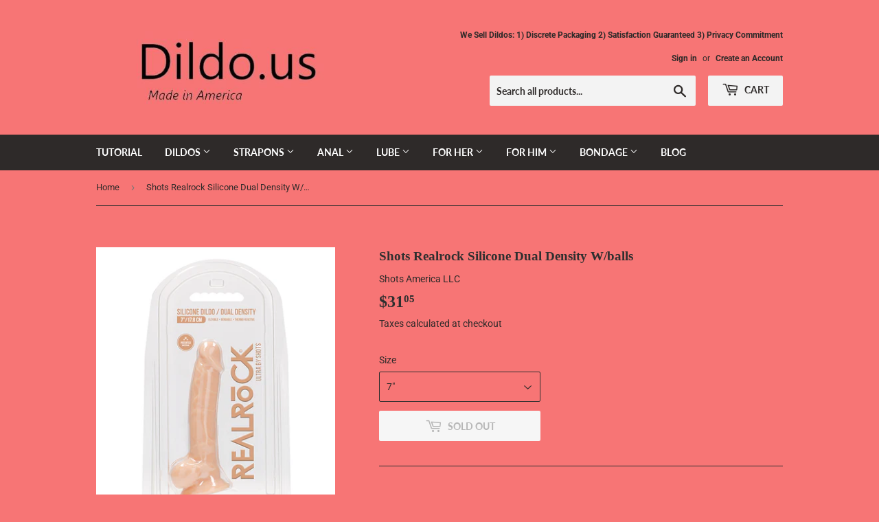

--- FILE ---
content_type: text/html; charset=utf-8
request_url: https://dildo.us/products/eopshtrea07
body_size: 18529
content:
<!doctype html>
<html class="no-touch no-js">
<head>
  <!-- Global site tag (gtag.js) - Google Ads: 589367088 -->
<script async src="https://www.googletagmanager.com/gtag/js?id=AW-589367088"></script>
<script>
  window.dataLayer = window.dataLayer || [];
  function gtag(){dataLayer.push(arguments);}
  gtag('js', new Date());

  gtag('config', 'AW-589367088');
</script>

  <meta name="google-site-verification" content="57fvTouSI4yZ_2KEuRBbd3SkvmUKpZY2KTuwDvs-Swk" />
    <meta name="yandex-verification" content="127d1d94158c607b" />
  
  <script>(function(H){H.className=H.className.replace(/\bno-js\b/,'js')})(document.documentElement)</script>
  <!-- Basic page needs ================================================== -->
  <meta charset="utf-8">
  <meta http-equiv="X-UA-Compatible" content="IE=edge,chrome=1">

  
  <link rel="shortcut icon" href="//dildo.us/cdn/shop/files/gaylove2_32x32.jpg?v=1614297525" type="image/png" />
  

  <!-- Title and description ================================================== -->
  <title>
  Shots Realrock Silicone Dual Density W/balls &ndash; Dildo.us
  </title>

  
    <meta name="description" content="Shots Realrock Dual Density W/balls - Flesh">
  

  <!-- Product meta ================================================== -->
  <!-- /snippets/social-meta-tags.liquid -->




<meta property="og:site_name" content="Dildo.us">
<meta property="og:url" content="https://dildo.us/products/eopshtrea07">
<meta property="og:title" content="Shots Realrock Silicone Dual Density W/balls">
<meta property="og:type" content="product">
<meta property="og:description" content="Shots Realrock Dual Density W/balls - Flesh">

  <meta property="og:price:amount" content="31.05">
  <meta property="og:price:currency" content="USD">

<meta property="og:image" content="http://dildo.us/cdn/shop/products/EOPSHTREA075FLE_1200x1200.jpg?v=1627079973"><meta property="og:image" content="http://dildo.us/cdn/shop/products/EOPSHTREA075FLE_12_1200x1200.jpg?v=1627079974"><meta property="og:image" content="http://dildo.us/cdn/shop/products/EOPSHTREA075FLE_8_1200x1200.jpg?v=1627079974">
<meta property="og:image:secure_url" content="https://dildo.us/cdn/shop/products/EOPSHTREA075FLE_1200x1200.jpg?v=1627079973"><meta property="og:image:secure_url" content="https://dildo.us/cdn/shop/products/EOPSHTREA075FLE_12_1200x1200.jpg?v=1627079974"><meta property="og:image:secure_url" content="https://dildo.us/cdn/shop/products/EOPSHTREA075FLE_8_1200x1200.jpg?v=1627079974">


<meta name="twitter:card" content="summary_large_image">
<meta name="twitter:title" content="Shots Realrock Silicone Dual Density W/balls">
<meta name="twitter:description" content="Shots Realrock Dual Density W/balls - Flesh">


  <!-- Helpers ================================================== -->
  <link rel="canonical" href="https://dildo.us/products/eopshtrea07">
  <meta name="viewport" content="width=device-width,initial-scale=1">

  <!-- CSS ================================================== -->
  <link href="//dildo.us/cdn/shop/t/74/assets/theme.scss.css?v=62749995230055132181758055731" rel="stylesheet" type="text/css" media="all" />

  <!-- Header hook for plugins ================================================== -->
  <script>window.performance && window.performance.mark && window.performance.mark('shopify.content_for_header.start');</script><meta id="shopify-digital-wallet" name="shopify-digital-wallet" content="/29337387113/digital_wallets/dialog">
<link rel="alternate" type="application/json+oembed" href="https://dildo.us/products/eopshtrea07.oembed">
<script async="async" src="/checkouts/internal/preloads.js?locale=en-US"></script>
<script id="shopify-features" type="application/json">{"accessToken":"07fc4c9ccdde66de53058d840181a8bd","betas":["rich-media-storefront-analytics"],"domain":"dildo.us","predictiveSearch":true,"shopId":29337387113,"locale":"en"}</script>
<script>var Shopify = Shopify || {};
Shopify.shop = "ninjatoy.myshopify.com";
Shopify.locale = "en";
Shopify.currency = {"active":"USD","rate":"1.0"};
Shopify.country = "US";
Shopify.theme = {"name":"dildo.us  0 12 2024","id":139031937263,"schema_name":"Supply","schema_version":"8.9.24","theme_store_id":679,"role":"main"};
Shopify.theme.handle = "null";
Shopify.theme.style = {"id":null,"handle":null};
Shopify.cdnHost = "dildo.us/cdn";
Shopify.routes = Shopify.routes || {};
Shopify.routes.root = "/";</script>
<script type="module">!function(o){(o.Shopify=o.Shopify||{}).modules=!0}(window);</script>
<script>!function(o){function n(){var o=[];function n(){o.push(Array.prototype.slice.apply(arguments))}return n.q=o,n}var t=o.Shopify=o.Shopify||{};t.loadFeatures=n(),t.autoloadFeatures=n()}(window);</script>
<script id="shop-js-analytics" type="application/json">{"pageType":"product"}</script>
<script defer="defer" async type="module" src="//dildo.us/cdn/shopifycloud/shop-js/modules/v2/client.init-shop-cart-sync_C5BV16lS.en.esm.js"></script>
<script defer="defer" async type="module" src="//dildo.us/cdn/shopifycloud/shop-js/modules/v2/chunk.common_CygWptCX.esm.js"></script>
<script type="module">
  await import("//dildo.us/cdn/shopifycloud/shop-js/modules/v2/client.init-shop-cart-sync_C5BV16lS.en.esm.js");
await import("//dildo.us/cdn/shopifycloud/shop-js/modules/v2/chunk.common_CygWptCX.esm.js");

  window.Shopify.SignInWithShop?.initShopCartSync?.({"fedCMEnabled":true,"windoidEnabled":true});

</script>
<script>(function() {
  var isLoaded = false;
  function asyncLoad() {
    if (isLoaded) return;
    isLoaded = true;
    var urls = ["https:\/\/salespop.conversionbear.com\/script?app=salespop\u0026shop=ninjatoy.myshopify.com"];
    for (var i = 0; i < urls.length; i++) {
      var s = document.createElement('script');
      s.type = 'text/javascript';
      s.async = true;
      s.src = urls[i];
      var x = document.getElementsByTagName('script')[0];
      x.parentNode.insertBefore(s, x);
    }
  };
  if(window.attachEvent) {
    window.attachEvent('onload', asyncLoad);
  } else {
    window.addEventListener('load', asyncLoad, false);
  }
})();</script>
<script id="__st">var __st={"a":29337387113,"offset":-18000,"reqid":"ea663feb-2a64-4147-9351-e8db4fb5732e-1768694038","pageurl":"dildo.us\/products\/eopshtrea07","u":"7df894a99b93","p":"product","rtyp":"product","rid":6157887373490};</script>
<script>window.ShopifyPaypalV4VisibilityTracking = true;</script>
<script id="captcha-bootstrap">!function(){'use strict';const t='contact',e='account',n='new_comment',o=[[t,t],['blogs',n],['comments',n],[t,'customer']],c=[[e,'customer_login'],[e,'guest_login'],[e,'recover_customer_password'],[e,'create_customer']],r=t=>t.map((([t,e])=>`form[action*='/${t}']:not([data-nocaptcha='true']) input[name='form_type'][value='${e}']`)).join(','),a=t=>()=>t?[...document.querySelectorAll(t)].map((t=>t.form)):[];function s(){const t=[...o],e=r(t);return a(e)}const i='password',u='form_key',d=['recaptcha-v3-token','g-recaptcha-response','h-captcha-response',i],f=()=>{try{return window.sessionStorage}catch{return}},m='__shopify_v',_=t=>t.elements[u];function p(t,e,n=!1){try{const o=window.sessionStorage,c=JSON.parse(o.getItem(e)),{data:r}=function(t){const{data:e,action:n}=t;return t[m]||n?{data:e,action:n}:{data:t,action:n}}(c);for(const[e,n]of Object.entries(r))t.elements[e]&&(t.elements[e].value=n);n&&o.removeItem(e)}catch(o){console.error('form repopulation failed',{error:o})}}const l='form_type',E='cptcha';function T(t){t.dataset[E]=!0}const w=window,h=w.document,L='Shopify',v='ce_forms',y='captcha';let A=!1;((t,e)=>{const n=(g='f06e6c50-85a8-45c8-87d0-21a2b65856fe',I='https://cdn.shopify.com/shopifycloud/storefront-forms-hcaptcha/ce_storefront_forms_captcha_hcaptcha.v1.5.2.iife.js',D={infoText:'Protected by hCaptcha',privacyText:'Privacy',termsText:'Terms'},(t,e,n)=>{const o=w[L][v],c=o.bindForm;if(c)return c(t,g,e,D).then(n);var r;o.q.push([[t,g,e,D],n]),r=I,A||(h.body.append(Object.assign(h.createElement('script'),{id:'captcha-provider',async:!0,src:r})),A=!0)});var g,I,D;w[L]=w[L]||{},w[L][v]=w[L][v]||{},w[L][v].q=[],w[L][y]=w[L][y]||{},w[L][y].protect=function(t,e){n(t,void 0,e),T(t)},Object.freeze(w[L][y]),function(t,e,n,w,h,L){const[v,y,A,g]=function(t,e,n){const i=e?o:[],u=t?c:[],d=[...i,...u],f=r(d),m=r(i),_=r(d.filter((([t,e])=>n.includes(e))));return[a(f),a(m),a(_),s()]}(w,h,L),I=t=>{const e=t.target;return e instanceof HTMLFormElement?e:e&&e.form},D=t=>v().includes(t);t.addEventListener('submit',(t=>{const e=I(t);if(!e)return;const n=D(e)&&!e.dataset.hcaptchaBound&&!e.dataset.recaptchaBound,o=_(e),c=g().includes(e)&&(!o||!o.value);(n||c)&&t.preventDefault(),c&&!n&&(function(t){try{if(!f())return;!function(t){const e=f();if(!e)return;const n=_(t);if(!n)return;const o=n.value;o&&e.removeItem(o)}(t);const e=Array.from(Array(32),(()=>Math.random().toString(36)[2])).join('');!function(t,e){_(t)||t.append(Object.assign(document.createElement('input'),{type:'hidden',name:u})),t.elements[u].value=e}(t,e),function(t,e){const n=f();if(!n)return;const o=[...t.querySelectorAll(`input[type='${i}']`)].map((({name:t})=>t)),c=[...d,...o],r={};for(const[a,s]of new FormData(t).entries())c.includes(a)||(r[a]=s);n.setItem(e,JSON.stringify({[m]:1,action:t.action,data:r}))}(t,e)}catch(e){console.error('failed to persist form',e)}}(e),e.submit())}));const S=(t,e)=>{t&&!t.dataset[E]&&(n(t,e.some((e=>e===t))),T(t))};for(const o of['focusin','change'])t.addEventListener(o,(t=>{const e=I(t);D(e)&&S(e,y())}));const B=e.get('form_key'),M=e.get(l),P=B&&M;t.addEventListener('DOMContentLoaded',(()=>{const t=y();if(P)for(const e of t)e.elements[l].value===M&&p(e,B);[...new Set([...A(),...v().filter((t=>'true'===t.dataset.shopifyCaptcha))])].forEach((e=>S(e,t)))}))}(h,new URLSearchParams(w.location.search),n,t,e,['guest_login'])})(!0,!0)}();</script>
<script integrity="sha256-4kQ18oKyAcykRKYeNunJcIwy7WH5gtpwJnB7kiuLZ1E=" data-source-attribution="shopify.loadfeatures" defer="defer" src="//dildo.us/cdn/shopifycloud/storefront/assets/storefront/load_feature-a0a9edcb.js" crossorigin="anonymous"></script>
<script data-source-attribution="shopify.dynamic_checkout.dynamic.init">var Shopify=Shopify||{};Shopify.PaymentButton=Shopify.PaymentButton||{isStorefrontPortableWallets:!0,init:function(){window.Shopify.PaymentButton.init=function(){};var t=document.createElement("script");t.src="https://dildo.us/cdn/shopifycloud/portable-wallets/latest/portable-wallets.en.js",t.type="module",document.head.appendChild(t)}};
</script>
<script data-source-attribution="shopify.dynamic_checkout.buyer_consent">
  function portableWalletsHideBuyerConsent(e){var t=document.getElementById("shopify-buyer-consent"),n=document.getElementById("shopify-subscription-policy-button");t&&n&&(t.classList.add("hidden"),t.setAttribute("aria-hidden","true"),n.removeEventListener("click",e))}function portableWalletsShowBuyerConsent(e){var t=document.getElementById("shopify-buyer-consent"),n=document.getElementById("shopify-subscription-policy-button");t&&n&&(t.classList.remove("hidden"),t.removeAttribute("aria-hidden"),n.addEventListener("click",e))}window.Shopify?.PaymentButton&&(window.Shopify.PaymentButton.hideBuyerConsent=portableWalletsHideBuyerConsent,window.Shopify.PaymentButton.showBuyerConsent=portableWalletsShowBuyerConsent);
</script>
<script>
  function portableWalletsCleanup(e){e&&e.src&&console.error("Failed to load portable wallets script "+e.src);var t=document.querySelectorAll("shopify-accelerated-checkout .shopify-payment-button__skeleton, shopify-accelerated-checkout-cart .wallet-cart-button__skeleton"),e=document.getElementById("shopify-buyer-consent");for(let e=0;e<t.length;e++)t[e].remove();e&&e.remove()}function portableWalletsNotLoadedAsModule(e){e instanceof ErrorEvent&&"string"==typeof e.message&&e.message.includes("import.meta")&&"string"==typeof e.filename&&e.filename.includes("portable-wallets")&&(window.removeEventListener("error",portableWalletsNotLoadedAsModule),window.Shopify.PaymentButton.failedToLoad=e,"loading"===document.readyState?document.addEventListener("DOMContentLoaded",window.Shopify.PaymentButton.init):window.Shopify.PaymentButton.init())}window.addEventListener("error",portableWalletsNotLoadedAsModule);
</script>

<script type="module" src="https://dildo.us/cdn/shopifycloud/portable-wallets/latest/portable-wallets.en.js" onError="portableWalletsCleanup(this)" crossorigin="anonymous"></script>
<script nomodule>
  document.addEventListener("DOMContentLoaded", portableWalletsCleanup);
</script>

<link id="shopify-accelerated-checkout-styles" rel="stylesheet" media="screen" href="https://dildo.us/cdn/shopifycloud/portable-wallets/latest/accelerated-checkout-backwards-compat.css" crossorigin="anonymous">
<style id="shopify-accelerated-checkout-cart">
        #shopify-buyer-consent {
  margin-top: 1em;
  display: inline-block;
  width: 100%;
}

#shopify-buyer-consent.hidden {
  display: none;
}

#shopify-subscription-policy-button {
  background: none;
  border: none;
  padding: 0;
  text-decoration: underline;
  font-size: inherit;
  cursor: pointer;
}

#shopify-subscription-policy-button::before {
  box-shadow: none;
}

      </style>

<script>window.performance && window.performance.mark && window.performance.mark('shopify.content_for_header.end');</script>

  
  

  <script src="//dildo.us/cdn/shop/t/74/assets/jquery-2.2.3.min.js?v=58211863146907186831702160481" type="text/javascript"></script>

  <script src="//dildo.us/cdn/shop/t/74/assets/lazysizes.min.js?v=8147953233334221341702160481" async="async"></script>
  <script src="//dildo.us/cdn/shop/t/74/assets/vendor.js?v=106177282645720727331702160481" defer="defer"></script>
  <script src="//dildo.us/cdn/shop/t/74/assets/theme.js?v=104651861431369677821702160481" defer="defer"></script>


  
<!-- "snippets/booster-common.liquid" was not rendered, the associated app was uninstalled -->


<link href="https://monorail-edge.shopifysvc.com" rel="dns-prefetch">
<script>(function(){if ("sendBeacon" in navigator && "performance" in window) {try {var session_token_from_headers = performance.getEntriesByType('navigation')[0].serverTiming.find(x => x.name == '_s').description;} catch {var session_token_from_headers = undefined;}var session_cookie_matches = document.cookie.match(/_shopify_s=([^;]*)/);var session_token_from_cookie = session_cookie_matches && session_cookie_matches.length === 2 ? session_cookie_matches[1] : "";var session_token = session_token_from_headers || session_token_from_cookie || "";function handle_abandonment_event(e) {var entries = performance.getEntries().filter(function(entry) {return /monorail-edge.shopifysvc.com/.test(entry.name);});if (!window.abandonment_tracked && entries.length === 0) {window.abandonment_tracked = true;var currentMs = Date.now();var navigation_start = performance.timing.navigationStart;var payload = {shop_id: 29337387113,url: window.location.href,navigation_start,duration: currentMs - navigation_start,session_token,page_type: "product"};window.navigator.sendBeacon("https://monorail-edge.shopifysvc.com/v1/produce", JSON.stringify({schema_id: "online_store_buyer_site_abandonment/1.1",payload: payload,metadata: {event_created_at_ms: currentMs,event_sent_at_ms: currentMs}}));}}window.addEventListener('pagehide', handle_abandonment_event);}}());</script>
<script id="web-pixels-manager-setup">(function e(e,d,r,n,o){if(void 0===o&&(o={}),!Boolean(null===(a=null===(i=window.Shopify)||void 0===i?void 0:i.analytics)||void 0===a?void 0:a.replayQueue)){var i,a;window.Shopify=window.Shopify||{};var t=window.Shopify;t.analytics=t.analytics||{};var s=t.analytics;s.replayQueue=[],s.publish=function(e,d,r){return s.replayQueue.push([e,d,r]),!0};try{self.performance.mark("wpm:start")}catch(e){}var l=function(){var e={modern:/Edge?\/(1{2}[4-9]|1[2-9]\d|[2-9]\d{2}|\d{4,})\.\d+(\.\d+|)|Firefox\/(1{2}[4-9]|1[2-9]\d|[2-9]\d{2}|\d{4,})\.\d+(\.\d+|)|Chrom(ium|e)\/(9{2}|\d{3,})\.\d+(\.\d+|)|(Maci|X1{2}).+ Version\/(15\.\d+|(1[6-9]|[2-9]\d|\d{3,})\.\d+)([,.]\d+|)( \(\w+\)|)( Mobile\/\w+|) Safari\/|Chrome.+OPR\/(9{2}|\d{3,})\.\d+\.\d+|(CPU[ +]OS|iPhone[ +]OS|CPU[ +]iPhone|CPU IPhone OS|CPU iPad OS)[ +]+(15[._]\d+|(1[6-9]|[2-9]\d|\d{3,})[._]\d+)([._]\d+|)|Android:?[ /-](13[3-9]|1[4-9]\d|[2-9]\d{2}|\d{4,})(\.\d+|)(\.\d+|)|Android.+Firefox\/(13[5-9]|1[4-9]\d|[2-9]\d{2}|\d{4,})\.\d+(\.\d+|)|Android.+Chrom(ium|e)\/(13[3-9]|1[4-9]\d|[2-9]\d{2}|\d{4,})\.\d+(\.\d+|)|SamsungBrowser\/([2-9]\d|\d{3,})\.\d+/,legacy:/Edge?\/(1[6-9]|[2-9]\d|\d{3,})\.\d+(\.\d+|)|Firefox\/(5[4-9]|[6-9]\d|\d{3,})\.\d+(\.\d+|)|Chrom(ium|e)\/(5[1-9]|[6-9]\d|\d{3,})\.\d+(\.\d+|)([\d.]+$|.*Safari\/(?![\d.]+ Edge\/[\d.]+$))|(Maci|X1{2}).+ Version\/(10\.\d+|(1[1-9]|[2-9]\d|\d{3,})\.\d+)([,.]\d+|)( \(\w+\)|)( Mobile\/\w+|) Safari\/|Chrome.+OPR\/(3[89]|[4-9]\d|\d{3,})\.\d+\.\d+|(CPU[ +]OS|iPhone[ +]OS|CPU[ +]iPhone|CPU IPhone OS|CPU iPad OS)[ +]+(10[._]\d+|(1[1-9]|[2-9]\d|\d{3,})[._]\d+)([._]\d+|)|Android:?[ /-](13[3-9]|1[4-9]\d|[2-9]\d{2}|\d{4,})(\.\d+|)(\.\d+|)|Mobile Safari.+OPR\/([89]\d|\d{3,})\.\d+\.\d+|Android.+Firefox\/(13[5-9]|1[4-9]\d|[2-9]\d{2}|\d{4,})\.\d+(\.\d+|)|Android.+Chrom(ium|e)\/(13[3-9]|1[4-9]\d|[2-9]\d{2}|\d{4,})\.\d+(\.\d+|)|Android.+(UC? ?Browser|UCWEB|U3)[ /]?(15\.([5-9]|\d{2,})|(1[6-9]|[2-9]\d|\d{3,})\.\d+)\.\d+|SamsungBrowser\/(5\.\d+|([6-9]|\d{2,})\.\d+)|Android.+MQ{2}Browser\/(14(\.(9|\d{2,})|)|(1[5-9]|[2-9]\d|\d{3,})(\.\d+|))(\.\d+|)|K[Aa][Ii]OS\/(3\.\d+|([4-9]|\d{2,})\.\d+)(\.\d+|)/},d=e.modern,r=e.legacy,n=navigator.userAgent;return n.match(d)?"modern":n.match(r)?"legacy":"unknown"}(),u="modern"===l?"modern":"legacy",c=(null!=n?n:{modern:"",legacy:""})[u],f=function(e){return[e.baseUrl,"/wpm","/b",e.hashVersion,"modern"===e.buildTarget?"m":"l",".js"].join("")}({baseUrl:d,hashVersion:r,buildTarget:u}),m=function(e){var d=e.version,r=e.bundleTarget,n=e.surface,o=e.pageUrl,i=e.monorailEndpoint;return{emit:function(e){var a=e.status,t=e.errorMsg,s=(new Date).getTime(),l=JSON.stringify({metadata:{event_sent_at_ms:s},events:[{schema_id:"web_pixels_manager_load/3.1",payload:{version:d,bundle_target:r,page_url:o,status:a,surface:n,error_msg:t},metadata:{event_created_at_ms:s}}]});if(!i)return console&&console.warn&&console.warn("[Web Pixels Manager] No Monorail endpoint provided, skipping logging."),!1;try{return self.navigator.sendBeacon.bind(self.navigator)(i,l)}catch(e){}var u=new XMLHttpRequest;try{return u.open("POST",i,!0),u.setRequestHeader("Content-Type","text/plain"),u.send(l),!0}catch(e){return console&&console.warn&&console.warn("[Web Pixels Manager] Got an unhandled error while logging to Monorail."),!1}}}}({version:r,bundleTarget:l,surface:e.surface,pageUrl:self.location.href,monorailEndpoint:e.monorailEndpoint});try{o.browserTarget=l,function(e){var d=e.src,r=e.async,n=void 0===r||r,o=e.onload,i=e.onerror,a=e.sri,t=e.scriptDataAttributes,s=void 0===t?{}:t,l=document.createElement("script"),u=document.querySelector("head"),c=document.querySelector("body");if(l.async=n,l.src=d,a&&(l.integrity=a,l.crossOrigin="anonymous"),s)for(var f in s)if(Object.prototype.hasOwnProperty.call(s,f))try{l.dataset[f]=s[f]}catch(e){}if(o&&l.addEventListener("load",o),i&&l.addEventListener("error",i),u)u.appendChild(l);else{if(!c)throw new Error("Did not find a head or body element to append the script");c.appendChild(l)}}({src:f,async:!0,onload:function(){if(!function(){var e,d;return Boolean(null===(d=null===(e=window.Shopify)||void 0===e?void 0:e.analytics)||void 0===d?void 0:d.initialized)}()){var d=window.webPixelsManager.init(e)||void 0;if(d){var r=window.Shopify.analytics;r.replayQueue.forEach((function(e){var r=e[0],n=e[1],o=e[2];d.publishCustomEvent(r,n,o)})),r.replayQueue=[],r.publish=d.publishCustomEvent,r.visitor=d.visitor,r.initialized=!0}}},onerror:function(){return m.emit({status:"failed",errorMsg:"".concat(f," has failed to load")})},sri:function(e){var d=/^sha384-[A-Za-z0-9+/=]+$/;return"string"==typeof e&&d.test(e)}(c)?c:"",scriptDataAttributes:o}),m.emit({status:"loading"})}catch(e){m.emit({status:"failed",errorMsg:(null==e?void 0:e.message)||"Unknown error"})}}})({shopId: 29337387113,storefrontBaseUrl: "https://dildo.us",extensionsBaseUrl: "https://extensions.shopifycdn.com/cdn/shopifycloud/web-pixels-manager",monorailEndpoint: "https://monorail-edge.shopifysvc.com/unstable/produce_batch",surface: "storefront-renderer",enabledBetaFlags: ["2dca8a86"],webPixelsConfigList: [{"id":"435355887","configuration":"{\"config\":\"{\\\"pixel_id\\\":\\\"G-HPCKJCG12B\\\",\\\"gtag_events\\\":[{\\\"type\\\":\\\"purchase\\\",\\\"action_label\\\":\\\"G-HPCKJCG12B\\\"},{\\\"type\\\":\\\"page_view\\\",\\\"action_label\\\":\\\"G-HPCKJCG12B\\\"},{\\\"type\\\":\\\"view_item\\\",\\\"action_label\\\":\\\"G-HPCKJCG12B\\\"},{\\\"type\\\":\\\"search\\\",\\\"action_label\\\":\\\"G-HPCKJCG12B\\\"},{\\\"type\\\":\\\"add_to_cart\\\",\\\"action_label\\\":\\\"G-HPCKJCG12B\\\"},{\\\"type\\\":\\\"begin_checkout\\\",\\\"action_label\\\":\\\"G-HPCKJCG12B\\\"},{\\\"type\\\":\\\"add_payment_info\\\",\\\"action_label\\\":\\\"G-HPCKJCG12B\\\"}],\\\"enable_monitoring_mode\\\":false}\"}","eventPayloadVersion":"v1","runtimeContext":"OPEN","scriptVersion":"b2a88bafab3e21179ed38636efcd8a93","type":"APP","apiClientId":1780363,"privacyPurposes":[],"dataSharingAdjustments":{"protectedCustomerApprovalScopes":["read_customer_address","read_customer_email","read_customer_name","read_customer_personal_data","read_customer_phone"]}},{"id":"shopify-app-pixel","configuration":"{}","eventPayloadVersion":"v1","runtimeContext":"STRICT","scriptVersion":"0450","apiClientId":"shopify-pixel","type":"APP","privacyPurposes":["ANALYTICS","MARKETING"]},{"id":"shopify-custom-pixel","eventPayloadVersion":"v1","runtimeContext":"LAX","scriptVersion":"0450","apiClientId":"shopify-pixel","type":"CUSTOM","privacyPurposes":["ANALYTICS","MARKETING"]}],isMerchantRequest: false,initData: {"shop":{"name":"Dildo.us","paymentSettings":{"currencyCode":"USD"},"myshopifyDomain":"ninjatoy.myshopify.com","countryCode":"US","storefrontUrl":"https:\/\/dildo.us"},"customer":null,"cart":null,"checkout":null,"productVariants":[{"price":{"amount":31.05,"currencyCode":"USD"},"product":{"title":"Shots Realrock Silicone Dual Density W\/balls","vendor":"Shots America LLC","id":"6157887373490","untranslatedTitle":"Shots Realrock Silicone Dual Density W\/balls","url":"\/products\/eopshtrea07","type":"Dongs \u0026 Dildos"},"id":"37856745062578","image":{"src":"\/\/dildo.us\/cdn\/shop\/products\/EOPSHTREA075FLE.jpg?v=1627079973"},"sku":"EOPSHTREA075FLE","title":"7\"","untranslatedTitle":"7\""},{"price":{"amount":39.45,"currencyCode":"USD"},"product":{"title":"Shots Realrock Silicone Dual Density W\/balls","vendor":"Shots America LLC","id":"6157887373490","untranslatedTitle":"Shots Realrock Silicone Dual Density W\/balls","url":"\/products\/eopshtrea07","type":"Dongs \u0026 Dildos"},"id":"37856745324722","image":{"src":"\/\/dildo.us\/cdn\/shop\/products\/EOPSHTREA075FLE.jpg?v=1627079973"},"sku":"EOPSHTREA076FLE","title":"8.5\"","untranslatedTitle":"8.5\""},{"price":{"amount":46.75,"currencyCode":"USD"},"product":{"title":"Shots Realrock Silicone Dual Density W\/balls","vendor":"Shots America LLC","id":"6157887373490","untranslatedTitle":"Shots Realrock Silicone Dual Density W\/balls","url":"\/products\/eopshtrea07","type":"Dongs \u0026 Dildos"},"id":"37856745357490","image":{"src":"\/\/dildo.us\/cdn\/shop\/products\/EOPSHTREA075FLE.jpg?v=1627079973"},"sku":"EOPSHTREA078FLE","title":"9.5\"","untranslatedTitle":"9.5\""}],"purchasingCompany":null},},"https://dildo.us/cdn","fcfee988w5aeb613cpc8e4bc33m6693e112",{"modern":"","legacy":""},{"shopId":"29337387113","storefrontBaseUrl":"https:\/\/dildo.us","extensionBaseUrl":"https:\/\/extensions.shopifycdn.com\/cdn\/shopifycloud\/web-pixels-manager","surface":"storefront-renderer","enabledBetaFlags":"[\"2dca8a86\"]","isMerchantRequest":"false","hashVersion":"fcfee988w5aeb613cpc8e4bc33m6693e112","publish":"custom","events":"[[\"page_viewed\",{}],[\"product_viewed\",{\"productVariant\":{\"price\":{\"amount\":31.05,\"currencyCode\":\"USD\"},\"product\":{\"title\":\"Shots Realrock Silicone Dual Density W\/balls\",\"vendor\":\"Shots America LLC\",\"id\":\"6157887373490\",\"untranslatedTitle\":\"Shots Realrock Silicone Dual Density W\/balls\",\"url\":\"\/products\/eopshtrea07\",\"type\":\"Dongs \u0026 Dildos\"},\"id\":\"37856745062578\",\"image\":{\"src\":\"\/\/dildo.us\/cdn\/shop\/products\/EOPSHTREA075FLE.jpg?v=1627079973\"},\"sku\":\"EOPSHTREA075FLE\",\"title\":\"7\\\"\",\"untranslatedTitle\":\"7\\\"\"}}]]"});</script><script>
  window.ShopifyAnalytics = window.ShopifyAnalytics || {};
  window.ShopifyAnalytics.meta = window.ShopifyAnalytics.meta || {};
  window.ShopifyAnalytics.meta.currency = 'USD';
  var meta = {"product":{"id":6157887373490,"gid":"gid:\/\/shopify\/Product\/6157887373490","vendor":"Shots America LLC","type":"Dongs \u0026 Dildos","handle":"eopshtrea07","variants":[{"id":37856745062578,"price":3105,"name":"Shots Realrock Silicone Dual Density W\/balls - 7\"","public_title":"7\"","sku":"EOPSHTREA075FLE"},{"id":37856745324722,"price":3945,"name":"Shots Realrock Silicone Dual Density W\/balls - 8.5\"","public_title":"8.5\"","sku":"EOPSHTREA076FLE"},{"id":37856745357490,"price":4675,"name":"Shots Realrock Silicone Dual Density W\/balls - 9.5\"","public_title":"9.5\"","sku":"EOPSHTREA078FLE"}],"remote":false},"page":{"pageType":"product","resourceType":"product","resourceId":6157887373490,"requestId":"ea663feb-2a64-4147-9351-e8db4fb5732e-1768694038"}};
  for (var attr in meta) {
    window.ShopifyAnalytics.meta[attr] = meta[attr];
  }
</script>
<script class="analytics">
  (function () {
    var customDocumentWrite = function(content) {
      var jquery = null;

      if (window.jQuery) {
        jquery = window.jQuery;
      } else if (window.Checkout && window.Checkout.$) {
        jquery = window.Checkout.$;
      }

      if (jquery) {
        jquery('body').append(content);
      }
    };

    var hasLoggedConversion = function(token) {
      if (token) {
        return document.cookie.indexOf('loggedConversion=' + token) !== -1;
      }
      return false;
    }

    var setCookieIfConversion = function(token) {
      if (token) {
        var twoMonthsFromNow = new Date(Date.now());
        twoMonthsFromNow.setMonth(twoMonthsFromNow.getMonth() + 2);

        document.cookie = 'loggedConversion=' + token + '; expires=' + twoMonthsFromNow;
      }
    }

    var trekkie = window.ShopifyAnalytics.lib = window.trekkie = window.trekkie || [];
    if (trekkie.integrations) {
      return;
    }
    trekkie.methods = [
      'identify',
      'page',
      'ready',
      'track',
      'trackForm',
      'trackLink'
    ];
    trekkie.factory = function(method) {
      return function() {
        var args = Array.prototype.slice.call(arguments);
        args.unshift(method);
        trekkie.push(args);
        return trekkie;
      };
    };
    for (var i = 0; i < trekkie.methods.length; i++) {
      var key = trekkie.methods[i];
      trekkie[key] = trekkie.factory(key);
    }
    trekkie.load = function(config) {
      trekkie.config = config || {};
      trekkie.config.initialDocumentCookie = document.cookie;
      var first = document.getElementsByTagName('script')[0];
      var script = document.createElement('script');
      script.type = 'text/javascript';
      script.onerror = function(e) {
        var scriptFallback = document.createElement('script');
        scriptFallback.type = 'text/javascript';
        scriptFallback.onerror = function(error) {
                var Monorail = {
      produce: function produce(monorailDomain, schemaId, payload) {
        var currentMs = new Date().getTime();
        var event = {
          schema_id: schemaId,
          payload: payload,
          metadata: {
            event_created_at_ms: currentMs,
            event_sent_at_ms: currentMs
          }
        };
        return Monorail.sendRequest("https://" + monorailDomain + "/v1/produce", JSON.stringify(event));
      },
      sendRequest: function sendRequest(endpointUrl, payload) {
        // Try the sendBeacon API
        if (window && window.navigator && typeof window.navigator.sendBeacon === 'function' && typeof window.Blob === 'function' && !Monorail.isIos12()) {
          var blobData = new window.Blob([payload], {
            type: 'text/plain'
          });

          if (window.navigator.sendBeacon(endpointUrl, blobData)) {
            return true;
          } // sendBeacon was not successful

        } // XHR beacon

        var xhr = new XMLHttpRequest();

        try {
          xhr.open('POST', endpointUrl);
          xhr.setRequestHeader('Content-Type', 'text/plain');
          xhr.send(payload);
        } catch (e) {
          console.log(e);
        }

        return false;
      },
      isIos12: function isIos12() {
        return window.navigator.userAgent.lastIndexOf('iPhone; CPU iPhone OS 12_') !== -1 || window.navigator.userAgent.lastIndexOf('iPad; CPU OS 12_') !== -1;
      }
    };
    Monorail.produce('monorail-edge.shopifysvc.com',
      'trekkie_storefront_load_errors/1.1',
      {shop_id: 29337387113,
      theme_id: 139031937263,
      app_name: "storefront",
      context_url: window.location.href,
      source_url: "//dildo.us/cdn/s/trekkie.storefront.cd680fe47e6c39ca5d5df5f0a32d569bc48c0f27.min.js"});

        };
        scriptFallback.async = true;
        scriptFallback.src = '//dildo.us/cdn/s/trekkie.storefront.cd680fe47e6c39ca5d5df5f0a32d569bc48c0f27.min.js';
        first.parentNode.insertBefore(scriptFallback, first);
      };
      script.async = true;
      script.src = '//dildo.us/cdn/s/trekkie.storefront.cd680fe47e6c39ca5d5df5f0a32d569bc48c0f27.min.js';
      first.parentNode.insertBefore(script, first);
    };
    trekkie.load(
      {"Trekkie":{"appName":"storefront","development":false,"defaultAttributes":{"shopId":29337387113,"isMerchantRequest":null,"themeId":139031937263,"themeCityHash":"14916811279464087958","contentLanguage":"en","currency":"USD","eventMetadataId":"72847fcd-016a-44dc-9ab0-d5f2da8588c7"},"isServerSideCookieWritingEnabled":true,"monorailRegion":"shop_domain","enabledBetaFlags":["65f19447"]},"Session Attribution":{},"S2S":{"facebookCapiEnabled":false,"source":"trekkie-storefront-renderer","apiClientId":580111}}
    );

    var loaded = false;
    trekkie.ready(function() {
      if (loaded) return;
      loaded = true;

      window.ShopifyAnalytics.lib = window.trekkie;

      var originalDocumentWrite = document.write;
      document.write = customDocumentWrite;
      try { window.ShopifyAnalytics.merchantGoogleAnalytics.call(this); } catch(error) {};
      document.write = originalDocumentWrite;

      window.ShopifyAnalytics.lib.page(null,{"pageType":"product","resourceType":"product","resourceId":6157887373490,"requestId":"ea663feb-2a64-4147-9351-e8db4fb5732e-1768694038","shopifyEmitted":true});

      var match = window.location.pathname.match(/checkouts\/(.+)\/(thank_you|post_purchase)/)
      var token = match? match[1]: undefined;
      if (!hasLoggedConversion(token)) {
        setCookieIfConversion(token);
        window.ShopifyAnalytics.lib.track("Viewed Product",{"currency":"USD","variantId":37856745062578,"productId":6157887373490,"productGid":"gid:\/\/shopify\/Product\/6157887373490","name":"Shots Realrock Silicone Dual Density W\/balls - 7\"","price":"31.05","sku":"EOPSHTREA075FLE","brand":"Shots America LLC","variant":"7\"","category":"Dongs \u0026 Dildos","nonInteraction":true,"remote":false},undefined,undefined,{"shopifyEmitted":true});
      window.ShopifyAnalytics.lib.track("monorail:\/\/trekkie_storefront_viewed_product\/1.1",{"currency":"USD","variantId":37856745062578,"productId":6157887373490,"productGid":"gid:\/\/shopify\/Product\/6157887373490","name":"Shots Realrock Silicone Dual Density W\/balls - 7\"","price":"31.05","sku":"EOPSHTREA075FLE","brand":"Shots America LLC","variant":"7\"","category":"Dongs \u0026 Dildos","nonInteraction":true,"remote":false,"referer":"https:\/\/dildo.us\/products\/eopshtrea07"});
      }
    });


        var eventsListenerScript = document.createElement('script');
        eventsListenerScript.async = true;
        eventsListenerScript.src = "//dildo.us/cdn/shopifycloud/storefront/assets/shop_events_listener-3da45d37.js";
        document.getElementsByTagName('head')[0].appendChild(eventsListenerScript);

})();</script>
  <script>
  if (!window.ga || (window.ga && typeof window.ga !== 'function')) {
    window.ga = function ga() {
      (window.ga.q = window.ga.q || []).push(arguments);
      if (window.Shopify && window.Shopify.analytics && typeof window.Shopify.analytics.publish === 'function') {
        window.Shopify.analytics.publish("ga_stub_called", {}, {sendTo: "google_osp_migration"});
      }
      console.error("Shopify's Google Analytics stub called with:", Array.from(arguments), "\nSee https://help.shopify.com/manual/promoting-marketing/pixels/pixel-migration#google for more information.");
    };
    if (window.Shopify && window.Shopify.analytics && typeof window.Shopify.analytics.publish === 'function') {
      window.Shopify.analytics.publish("ga_stub_initialized", {}, {sendTo: "google_osp_migration"});
    }
  }
</script>
<script
  defer
  src="https://dildo.us/cdn/shopifycloud/perf-kit/shopify-perf-kit-3.0.4.min.js"
  data-application="storefront-renderer"
  data-shop-id="29337387113"
  data-render-region="gcp-us-central1"
  data-page-type="product"
  data-theme-instance-id="139031937263"
  data-theme-name="Supply"
  data-theme-version="8.9.24"
  data-monorail-region="shop_domain"
  data-resource-timing-sampling-rate="10"
  data-shs="true"
  data-shs-beacon="true"
  data-shs-export-with-fetch="true"
  data-shs-logs-sample-rate="1"
  data-shs-beacon-endpoint="https://dildo.us/api/collect"
></script>
</head>

<body id="shots-realrock-silicone-dual-density-w-balls" class="template-product">

  <div id="shopify-section-header" class="shopify-section header-section"><header class="site-header" role="banner" data-section-id="header" data-section-type="header-section">
  <div class="wrapper">

    <div class="grid--full">
      <div class="grid-item large--one-half">
        
          <div class="h1 header-logo" itemscope itemtype="http://schema.org/Organization">
        
          
          

          <a href="/" itemprop="url">
            <div class="lazyload__image-wrapper no-js header-logo__image" style="max-width:400px;">
              <div style="padding-top:26.481481481481485%;">
                <img class="lazyload js"
                  data-src="//dildo.us/cdn/shop/files/madeinamerica3cpink_540x_da6f75d7-2a43-4949-94a3-b691d5aedf2f_{width}x.jpg?v=1613693625"
                  data-widths="[180, 360, 540, 720, 900, 1080, 1296, 1512, 1728, 2048]"
                  data-aspectratio="3.7762237762237763"
                  data-sizes="auto"
                  alt="discount dildo america"
                  style="width:400px;">
              </div>
            </div>
            <noscript>
              
              <img src="//dildo.us/cdn/shop/files/madeinamerica3cpink_540x_da6f75d7-2a43-4949-94a3-b691d5aedf2f_400x.jpg?v=1613693625"
                srcset="//dildo.us/cdn/shop/files/madeinamerica3cpink_540x_da6f75d7-2a43-4949-94a3-b691d5aedf2f_400x.jpg?v=1613693625 1x, //dildo.us/cdn/shop/files/madeinamerica3cpink_540x_da6f75d7-2a43-4949-94a3-b691d5aedf2f_400x@2x.jpg?v=1613693625 2x"
                alt="discount dildo america"
                itemprop="logo"
                style="max-width:400px;">
            </noscript>
          </a>
          
        
          </div>
        
      </div>

      <div class="grid-item large--one-half text-center large--text-right">
        
          <div class="site-header--text-links">
            
              
                <a href="/policies/shipping-policy">
              

                <p>We Sell Dildos: 1) Discrete Packaging 2) Satisfaction Guaranteed 3) Privacy Commitment</p>

              
                </a>
              
            

            
              <span class="site-header--meta-links medium-down--hide">
                
                  <a href="/account/login" id="customer_login_link">Sign in</a>
                  <span class="site-header--spacer">or</span>
                  <a href="/account/register" id="customer_register_link">Create an Account</a>
                
              </span>
            
          </div>

          <br class="medium-down--hide">
        

        <form action="/search" method="get" class="search-bar" role="search">
  <input type="hidden" name="type" value="product">

  <input type="search" name="q" value="" placeholder="Search all products..." aria-label="Search all products...">
  <button type="submit" class="search-bar--submit icon-fallback-text">
    <span class="icon icon-search" aria-hidden="true"></span>
    <span class="fallback-text">Search</span>
  </button>
</form>


        <a href="/cart" class="header-cart-btn cart-toggle">
          <span class="icon icon-cart"></span>
          Cart <span class="cart-count cart-badge--desktop hidden-count">0</span>
        </a>
      </div>
    </div>

  </div>
</header>

<div id="mobileNavBar">
  <div class="display-table-cell">
    <button class="menu-toggle mobileNavBar-link" aria-controls="navBar" aria-expanded="false"><span class="icon icon-hamburger" aria-hidden="true"></span>Menu</button>
  </div>
  <div class="display-table-cell">
    <a href="/cart" class="cart-toggle mobileNavBar-link">
      <span class="icon icon-cart"></span>
      Cart <span class="cart-count hidden-count">0</span>
    </a>
  </div>
</div>

<nav class="nav-bar" id="navBar" role="navigation">
  <div class="wrapper">
    <form action="/search" method="get" class="search-bar" role="search">
  <input type="hidden" name="type" value="product">

  <input type="search" name="q" value="" placeholder="Search all products..." aria-label="Search all products...">
  <button type="submit" class="search-bar--submit icon-fallback-text">
    <span class="icon icon-search" aria-hidden="true"></span>
    <span class="fallback-text">Search</span>
  </button>
</form>

    <ul class="mobile-nav" id="MobileNav">
  
  <li class="large--hide">
    <a href="/">Home</a>
  </li>
  
  
    
      <li>
        <a
          href="/pages/dildo-guide"
          class="mobile-nav--link"
          data-meganav-type="child"
          >
            Tutorial
        </a>
      </li>
    
  
    
      
      <li
        class="mobile-nav--has-dropdown "
        aria-haspopup="true">
        <a
          href="/collections/dildos"
          class="mobile-nav--link"
          data-meganav-type="parent"
          >
            Dildos 
        </a>
        <button class="icon icon-arrow-down mobile-nav--button"
          aria-expanded="false"
          aria-label="Dildos  Menu">
        </button>
        <ul
          id="MenuParent-2"
          class="mobile-nav--dropdown "
          data-meganav-dropdown>
          
            
              <li>
                <a
                  href="/collections/bendable-dildo"
                  class="mobile-nav--link"
                  data-meganav-type="child"
                  >
                    Bendable Dildo
                </a>
              </li>
            
          
            
              <li>
                <a
                  href="/collections/realistic-dildo"
                  class="mobile-nav--link"
                  data-meganav-type="child"
                  >
                    Realistic Dildo
                </a>
              </li>
            
          
            
              <li>
                <a
                  href="/collections/vibrating-dildo"
                  class="mobile-nav--link"
                  data-meganav-type="child"
                  >
                    Vibrating Dildo
                </a>
              </li>
            
          
            
              <li>
                <a
                  href="/collections/g-spot-dildo"
                  class="mobile-nav--link"
                  data-meganav-type="child"
                  >
                    G Spot Dildo
                </a>
              </li>
            
          
            
              <li>
                <a
                  href="/collections/glass-dildo"
                  class="mobile-nav--link"
                  data-meganav-type="child"
                  >
                    Glass Dildo
                </a>
              </li>
            
          
            
              <li>
                <a
                  href="/collections/double-dildo"
                  class="mobile-nav--link"
                  data-meganav-type="child"
                  >
                    Double Dildo
                </a>
              </li>
            
          
            
              <li>
                <a
                  href="/collections/squirting-dildo"
                  class="mobile-nav--link"
                  data-meganav-type="child"
                  >
                    Squirting Dildo
                </a>
              </li>
            
          
            
              <li>
                <a
                  href="/collections/huge-dildo"
                  class="mobile-nav--link"
                  data-meganav-type="child"
                  >
                    Huge Dildo
                </a>
              </li>
            
          
            
              <li>
                <a
                  href="/collections/suction-cup-dildo"
                  class="mobile-nav--link"
                  data-meganav-type="child"
                  >
                    Suction Cup Dildo
                </a>
              </li>
            
          
            
              <li>
                <a
                  href="/collections/fantasy-dildo"
                  class="mobile-nav--link"
                  data-meganav-type="child"
                  >
                    Fantasy &amp; Animal Dildo
                </a>
              </li>
            
          
            
              <li>
                <a
                  href="/collections/clone-your-dick"
                  class="mobile-nav--link"
                  data-meganav-type="child"
                  >
                    Clone your Dick
                </a>
              </li>
            
          
        </ul>
      </li>
    
  
    
      
      <li
        class="mobile-nav--has-dropdown "
        aria-haspopup="true">
        <a
          href="/collections/harnesses"
          class="mobile-nav--link"
          data-meganav-type="parent"
          >
            Strapons
        </a>
        <button class="icon icon-arrow-down mobile-nav--button"
          aria-expanded="false"
          aria-label="Strapons Menu">
        </button>
        <ul
          id="MenuParent-3"
          class="mobile-nav--dropdown "
          data-meganav-dropdown>
          
            
              <li>
                <a
                  href="/collections/harnesses"
                  class="mobile-nav--link"
                  data-meganav-type="child"
                  >
                    Harnesses and Strap On Kits
                </a>
              </li>
            
          
            
              <li>
                <a
                  href="/collections/strapless-dildos"
                  class="mobile-nav--link"
                  data-meganav-type="child"
                  >
                    Strapless Strap-On Dildos
                </a>
              </li>
            
          
            
              <li>
                <a
                  href="/collections/strap-ons-dildos"
                  class="mobile-nav--link"
                  data-meganav-type="child"
                  >
                    Dildos Compatible with Strap-on and Harness 
                </a>
              </li>
            
          
        </ul>
      </li>
    
  
    
      
      <li
        class="mobile-nav--has-dropdown "
        aria-haspopup="true">
        <a
          href="/collections/analdildo"
          class="mobile-nav--link"
          data-meganav-type="parent"
          >
            Anal
        </a>
        <button class="icon icon-arrow-down mobile-nav--button"
          aria-expanded="false"
          aria-label="Anal Menu">
        </button>
        <ul
          id="MenuParent-4"
          class="mobile-nav--dropdown "
          data-meganav-dropdown>
          
            
              <li>
                <a
                  href="/collections/butt-plug"
                  class="mobile-nav--link"
                  data-meganav-type="child"
                  >
                    Butt Plugs
                </a>
              </li>
            
          
            
              <li>
                <a
                  href="/collections/prostate-simulator"
                  class="mobile-nav--link"
                  data-meganav-type="child"
                  >
                    Prostate Stimulators
                </a>
              </li>
            
          
            
              <li>
                <a
                  href="/collections/anal-vibrators"
                  class="mobile-nav--link"
                  data-meganav-type="child"
                  >
                    Anal Vibrators
                </a>
              </li>
            
          
            
              <li>
                <a
                  href="/collections/pegging"
                  class="mobile-nav--link"
                  data-meganav-type="child"
                  >
                    Dildos for Pegging
                </a>
              </li>
            
          
            
              <li>
                <a
                  href="/collections/beads-balls"
                  class="mobile-nav--link"
                  data-meganav-type="child"
                  >
                    Anal Beads
                </a>
              </li>
            
          
            
              <li>
                <a
                  href="/collections/sexlube"
                  class="mobile-nav--link"
                  data-meganav-type="child"
                  >
                    Anal Lube
                </a>
              </li>
            
          
            
              <li>
                <a
                  href="/collections/douches-and-enemas"
                  class="mobile-nav--link"
                  data-meganav-type="child"
                  >
                    Douches &amp; Enemas
                </a>
              </li>
            
          
            
              <li>
                <a
                  href="/collections/tantus"
                  class="mobile-nav--link"
                  data-meganav-type="child"
                  >
                    Tantus Dildos and Plugs
                </a>
              </li>
            
          
        </ul>
      </li>
    
  
    
      
      <li
        class="mobile-nav--has-dropdown "
        aria-haspopup="true">
        <a
          href="/collections/sexlube"
          class="mobile-nav--link"
          data-meganav-type="parent"
          >
            Lube
        </a>
        <button class="icon icon-arrow-down mobile-nav--button"
          aria-expanded="false"
          aria-label="Lube Menu">
        </button>
        <ul
          id="MenuParent-5"
          class="mobile-nav--dropdown "
          data-meganav-dropdown>
          
            
              <li>
                <a
                  href="/collections/sexlube"
                  class="mobile-nav--link"
                  data-meganav-type="child"
                  >
                    Lubricants
                </a>
              </li>
            
          
            
              <li>
                <a
                  href="/collections/massage-oil-romatinc-candles"
                  class="mobile-nav--link"
                  data-meganav-type="child"
                  >
                    Massage Oil and Candles
                </a>
              </li>
            
          
            
              <li>
                <a
                  href="/collections/toy-cleaners"
                  class="mobile-nav--link"
                  data-meganav-type="child"
                  >
                    Toy Cleaners and Hand Sanitizers
                </a>
              </li>
            
          
        </ul>
      </li>
    
  
    
      
      <li
        class="mobile-nav--has-dropdown "
        aria-haspopup="true">
        <a
          href="/collections/for-her"
          class="mobile-nav--link"
          data-meganav-type="parent"
          >
            For Her
        </a>
        <button class="icon icon-arrow-down mobile-nav--button"
          aria-expanded="false"
          aria-label="For Her Menu">
        </button>
        <ul
          id="MenuParent-6"
          class="mobile-nav--dropdown mobile-nav--has-grandchildren"
          data-meganav-dropdown>
          
            
              <li>
                <a
                  href="/collections/best-clit-sucker"
                  class="mobile-nav--link"
                  data-meganav-type="child"
                  >
                    Best Clit Ticklers and Stimulators
                </a>
              </li>
            
          
            
            
              <li
                class="mobile-nav--has-dropdown mobile-nav--has-dropdown-grandchild "
                aria-haspopup="true">
                <a
                  href="/collections/vibrator"
                  class="mobile-nav--link"
                  data-meganav-type="parent"
                  >
                    Vibrators
                </a>
                <button class="icon icon-arrow-down mobile-nav--button"
                  aria-expanded="false"
                  aria-label="Vibrators Menu">
                </button>
                <ul
                  id="MenuChildren-6-2"
                  class="mobile-nav--dropdown-grandchild"
                  data-meganav-dropdown>
                  
                    <li>
                      <a
                        href="/collections/wand-vibrators"
                        class="mobile-nav--link"
                        data-meganav-type="child"
                        >
                          Magic Wands 💚
                        </a>
                    </li>
                  
                    <li>
                      <a
                        href="/collections/rabbit-vibrators"
                        class="mobile-nav--link"
                        data-meganav-type="child"
                        >
                          Rabbit Vibrators
                        </a>
                    </li>
                  
                    <li>
                      <a
                        href="/collections/realistic-vibrators"
                        class="mobile-nav--link"
                        data-meganav-type="child"
                        >
                          Realistic Vibrators
                        </a>
                    </li>
                  
                    <li>
                      <a
                        href="/collections/classic-elegant-vibrators"
                        class="mobile-nav--link"
                        data-meganav-type="child"
                        >
                          Classic &amp; Elegant Vibrators
                        </a>
                    </li>
                  
                    <li>
                      <a
                        href="/collections/strapless-dildos"
                        class="mobile-nav--link"
                        data-meganav-type="child"
                        >
                          Strapless Strap-Ons
                        </a>
                    </li>
                  
                </ul>
              </li>
            
          
            
            
              <li
                class="mobile-nav--has-dropdown mobile-nav--has-dropdown-grandchild "
                aria-haspopup="true">
                <a
                  href="/collections/stimulators"
                  class="mobile-nav--link"
                  data-meganav-type="parent"
                  >
                    Stimulators and Teasers 
                </a>
                <button class="icon icon-arrow-down mobile-nav--button"
                  aria-expanded="false"
                  aria-label="Stimulators and Teasers  Menu">
                </button>
                <ul
                  id="MenuChildren-6-3"
                  class="mobile-nav--dropdown-grandchild"
                  data-meganav-dropdown>
                  
                    <li>
                      <a
                        href="/collections/bullet-eggs-rings"
                        class="mobile-nav--link"
                        data-meganav-type="child"
                        >
                          Bullets, Eggs &amp; Rings
                        </a>
                    </li>
                  
                    <li>
                      <a
                        href="/collections/fingers"
                        class="mobile-nav--link"
                        data-meganav-type="child"
                        >
                          Fingers &amp; Tongues  
                        </a>
                    </li>
                  
                    <li>
                      <a
                        href="/collections/clit-vaginal-combos"
                        class="mobile-nav--link"
                        data-meganav-type="child"
                        >
                          Clit &amp; Vaginal Combos
                        </a>
                    </li>
                  
                    <li>
                      <a
                        href="/collections/clit-ticklers"
                        class="mobile-nav--link"
                        data-meganav-type="child"
                        >
                          Clit Ticklers
                        </a>
                    </li>
                  
                    <li>
                      <a
                        href="/collections/breast-ticklers"
                        class="mobile-nav--link"
                        data-meganav-type="child"
                        >
                          Breast Ticklers
                        </a>
                    </li>
                  
                    <li>
                      <a
                        href="/collections/electro-stimulation"
                        class="mobile-nav--link"
                        data-meganav-type="child"
                        >
                          Electro Stimulation 
                        </a>
                    </li>
                  
                    <li>
                      <a
                        href="/collections/female-pumps"
                        class="mobile-nav--link"
                        data-meganav-type="child"
                        >
                          Clitoral Pumps
                        </a>
                    </li>
                  
                    <li>
                      <a
                        href="/collections/stimulating-panties"
                        class="mobile-nav--link"
                        data-meganav-type="child"
                        >
                          Vibrating Panties
                        </a>
                    </li>
                  
                    <li>
                      <a
                        href="/collections/vaginal-tightening"
                        class="mobile-nav--link"
                        data-meganav-type="child"
                        >
                          Vaginal Tightening &amp; Kegel Balls
                        </a>
                    </li>
                  
                </ul>
              </li>
            
          
            
              <li>
                <a
                  href="/collections/position-swings"
                  class="mobile-nav--link"
                  data-meganav-type="child"
                  >
                    Body Swings, Poles &amp; Position Aids
                </a>
              </li>
            
          
            
              <li>
                <a
                  href="/collections/sex-machines"
                  class="mobile-nav--link"
                  data-meganav-type="child"
                  >
                    Sex Machines
                </a>
              </li>
            
          
        </ul>
      </li>
    
  
    
      
      <li
        class="mobile-nav--has-dropdown "
        aria-haspopup="true">
        <a
          href="/collections/for-him"
          class="mobile-nav--link"
          data-meganav-type="parent"
          >
            For Him
        </a>
        <button class="icon icon-arrow-down mobile-nav--button"
          aria-expanded="false"
          aria-label="For Him Menu">
        </button>
        <ul
          id="MenuParent-7"
          class="mobile-nav--dropdown "
          data-meganav-dropdown>
          
            
              <li>
                <a
                  href="/collections/masturbators"
                  class="mobile-nav--link"
                  data-meganav-type="child"
                  >
                    Masturbators
                </a>
              </li>
            
          
            
              <li>
                <a
                  href="/collections/cockrings-and-lassos"
                  class="mobile-nav--link"
                  data-meganav-type="child"
                  >
                    Penis Rings
                </a>
              </li>
            
          
            
              <li>
                <a
                  href="/collections/penis-sleeves-on-dildo-us"
                  class="mobile-nav--link"
                  data-meganav-type="child"
                  >
                    Penis Sleeves
                </a>
              </li>
            
          
            
              <li>
                <a
                  href="/collections/penis-extension"
                  class="mobile-nav--link"
                  data-meganav-type="child"
                  >
                    Penis Extenders
                </a>
              </li>
            
          
            
              <li>
                <a
                  href="/collections/penis-pumps"
                  class="mobile-nav--link"
                  data-meganav-type="child"
                  >
                    Penis Pumps
                </a>
              </li>
            
          
            
              <li>
                <a
                  href="/collections/penis-enhancement-1"
                  class="mobile-nav--link"
                  data-meganav-type="child"
                  >
                    Penis Enhancement
                </a>
              </li>
            
          
            
              <li>
                <a
                  href="/collections/dolls"
                  class="mobile-nav--link"
                  data-meganav-type="child"
                  >
                    Dolls
                </a>
              </li>
            
          
        </ul>
      </li>
    
  
    
      
      <li
        class="mobile-nav--has-dropdown "
        aria-haspopup="true">
        <a
          href="/collections/bondage-blindfolds-restraints"
          class="mobile-nav--link"
          data-meganav-type="parent"
          >
            Bondage
        </a>
        <button class="icon icon-arrow-down mobile-nav--button"
          aria-expanded="false"
          aria-label="Bondage Menu">
        </button>
        <ul
          id="MenuParent-8"
          class="mobile-nav--dropdown "
          data-meganav-dropdown>
          
            
              <li>
                <a
                  href="/collections/ball-gags-blindfolds"
                  class="mobile-nav--link"
                  data-meganav-type="child"
                  >
                    Ball Gags, Blindfolds &amp; Hoods
                </a>
              </li>
            
          
            
              <li>
                <a
                  href="/collections/harnesses-collars-leashes"
                  class="mobile-nav--link"
                  data-meganav-type="child"
                  >
                    Harnesses, Collars &amp; Leashes
                </a>
              </li>
            
          
            
              <li>
                <a
                  href="/collections/restraint-kits-cock-cages"
                  class="mobile-nav--link"
                  data-meganav-type="child"
                  >
                    Restraints kits &amp; Ropes
                </a>
              </li>
            
          
            
              <li>
                <a
                  href="/collections/cock-cages-chastity-belts"
                  class="mobile-nav--link"
                  data-meganav-type="child"
                  >
                    Cock cages &amp; Chastity Belts
                </a>
              </li>
            
          
            
              <li>
                <a
                  href="/collections/cuffs-handcuffs-ankle-cuffs"
                  class="mobile-nav--link"
                  data-meganav-type="child"
                  >
                    Hand &amp; Ankle Cuffs
                </a>
              </li>
            
          
            
              <li>
                <a
                  href="/collections/nipple-clamps"
                  class="mobile-nav--link"
                  data-meganav-type="child"
                  >
                    Nipple Clamps &amp; Clit Clips
                </a>
              </li>
            
          
            
              <li>
                <a
                  href="/collections/whip-it"
                  class="mobile-nav--link"
                  data-meganav-type="child"
                  >
                    Whips
                </a>
              </li>
            
          
            
              <li>
                <a
                  href="/collections/urethral"
                  class="mobile-nav--link"
                  data-meganav-type="child"
                  >
                    Urethral
                </a>
              </li>
            
          
        </ul>
      </li>
    
  
    
      <li>
        <a
          href="/blogs/news"
          class="mobile-nav--link"
          data-meganav-type="child"
          >
            Blog
        </a>
      </li>
    
  

  
    
      <li class="customer-navlink large--hide"><a href="/account/login" id="customer_login_link">Sign in</a></li>
      <li class="customer-navlink large--hide"><a href="/account/register" id="customer_register_link">Create an Account</a></li>
    
  
</ul>

    <ul class="site-nav" id="AccessibleNav">
  
  <li class="large--hide">
    <a href="/">Home</a>
  </li>
  
  
    
      <li>
        <a
          href="/pages/dildo-guide"
          class="site-nav--link"
          data-meganav-type="child"
          >
            Tutorial
        </a>
      </li>
    
  
    
      
      <li
        class="site-nav--has-dropdown "
        aria-haspopup="true">
        <a
          href="/collections/dildos"
          class="site-nav--link"
          data-meganav-type="parent"
          aria-controls="MenuParent-2"
          aria-expanded="false"
          >
            Dildos 
            <span class="icon icon-arrow-down" aria-hidden="true"></span>
        </a>
        <ul
          id="MenuParent-2"
          class="site-nav--dropdown "
          data-meganav-dropdown>
          
            
              <li>
                <a
                  href="/collections/bendable-dildo"
                  class="site-nav--link"
                  data-meganav-type="child"
                  
                  tabindex="-1">
                    Bendable Dildo
                </a>
              </li>
            
          
            
              <li>
                <a
                  href="/collections/realistic-dildo"
                  class="site-nav--link"
                  data-meganav-type="child"
                  
                  tabindex="-1">
                    Realistic Dildo
                </a>
              </li>
            
          
            
              <li>
                <a
                  href="/collections/vibrating-dildo"
                  class="site-nav--link"
                  data-meganav-type="child"
                  
                  tabindex="-1">
                    Vibrating Dildo
                </a>
              </li>
            
          
            
              <li>
                <a
                  href="/collections/g-spot-dildo"
                  class="site-nav--link"
                  data-meganav-type="child"
                  
                  tabindex="-1">
                    G Spot Dildo
                </a>
              </li>
            
          
            
              <li>
                <a
                  href="/collections/glass-dildo"
                  class="site-nav--link"
                  data-meganav-type="child"
                  
                  tabindex="-1">
                    Glass Dildo
                </a>
              </li>
            
          
            
              <li>
                <a
                  href="/collections/double-dildo"
                  class="site-nav--link"
                  data-meganav-type="child"
                  
                  tabindex="-1">
                    Double Dildo
                </a>
              </li>
            
          
            
              <li>
                <a
                  href="/collections/squirting-dildo"
                  class="site-nav--link"
                  data-meganav-type="child"
                  
                  tabindex="-1">
                    Squirting Dildo
                </a>
              </li>
            
          
            
              <li>
                <a
                  href="/collections/huge-dildo"
                  class="site-nav--link"
                  data-meganav-type="child"
                  
                  tabindex="-1">
                    Huge Dildo
                </a>
              </li>
            
          
            
              <li>
                <a
                  href="/collections/suction-cup-dildo"
                  class="site-nav--link"
                  data-meganav-type="child"
                  
                  tabindex="-1">
                    Suction Cup Dildo
                </a>
              </li>
            
          
            
              <li>
                <a
                  href="/collections/fantasy-dildo"
                  class="site-nav--link"
                  data-meganav-type="child"
                  
                  tabindex="-1">
                    Fantasy &amp; Animal Dildo
                </a>
              </li>
            
          
            
              <li>
                <a
                  href="/collections/clone-your-dick"
                  class="site-nav--link"
                  data-meganav-type="child"
                  
                  tabindex="-1">
                    Clone your Dick
                </a>
              </li>
            
          
        </ul>
      </li>
    
  
    
      
      <li
        class="site-nav--has-dropdown "
        aria-haspopup="true">
        <a
          href="/collections/harnesses"
          class="site-nav--link"
          data-meganav-type="parent"
          aria-controls="MenuParent-3"
          aria-expanded="false"
          >
            Strapons
            <span class="icon icon-arrow-down" aria-hidden="true"></span>
        </a>
        <ul
          id="MenuParent-3"
          class="site-nav--dropdown "
          data-meganav-dropdown>
          
            
              <li>
                <a
                  href="/collections/harnesses"
                  class="site-nav--link"
                  data-meganav-type="child"
                  
                  tabindex="-1">
                    Harnesses and Strap On Kits
                </a>
              </li>
            
          
            
              <li>
                <a
                  href="/collections/strapless-dildos"
                  class="site-nav--link"
                  data-meganav-type="child"
                  
                  tabindex="-1">
                    Strapless Strap-On Dildos
                </a>
              </li>
            
          
            
              <li>
                <a
                  href="/collections/strap-ons-dildos"
                  class="site-nav--link"
                  data-meganav-type="child"
                  
                  tabindex="-1">
                    Dildos Compatible with Strap-on and Harness 
                </a>
              </li>
            
          
        </ul>
      </li>
    
  
    
      
      <li
        class="site-nav--has-dropdown "
        aria-haspopup="true">
        <a
          href="/collections/analdildo"
          class="site-nav--link"
          data-meganav-type="parent"
          aria-controls="MenuParent-4"
          aria-expanded="false"
          >
            Anal
            <span class="icon icon-arrow-down" aria-hidden="true"></span>
        </a>
        <ul
          id="MenuParent-4"
          class="site-nav--dropdown "
          data-meganav-dropdown>
          
            
              <li>
                <a
                  href="/collections/butt-plug"
                  class="site-nav--link"
                  data-meganav-type="child"
                  
                  tabindex="-1">
                    Butt Plugs
                </a>
              </li>
            
          
            
              <li>
                <a
                  href="/collections/prostate-simulator"
                  class="site-nav--link"
                  data-meganav-type="child"
                  
                  tabindex="-1">
                    Prostate Stimulators
                </a>
              </li>
            
          
            
              <li>
                <a
                  href="/collections/anal-vibrators"
                  class="site-nav--link"
                  data-meganav-type="child"
                  
                  tabindex="-1">
                    Anal Vibrators
                </a>
              </li>
            
          
            
              <li>
                <a
                  href="/collections/pegging"
                  class="site-nav--link"
                  data-meganav-type="child"
                  
                  tabindex="-1">
                    Dildos for Pegging
                </a>
              </li>
            
          
            
              <li>
                <a
                  href="/collections/beads-balls"
                  class="site-nav--link"
                  data-meganav-type="child"
                  
                  tabindex="-1">
                    Anal Beads
                </a>
              </li>
            
          
            
              <li>
                <a
                  href="/collections/sexlube"
                  class="site-nav--link"
                  data-meganav-type="child"
                  
                  tabindex="-1">
                    Anal Lube
                </a>
              </li>
            
          
            
              <li>
                <a
                  href="/collections/douches-and-enemas"
                  class="site-nav--link"
                  data-meganav-type="child"
                  
                  tabindex="-1">
                    Douches &amp; Enemas
                </a>
              </li>
            
          
            
              <li>
                <a
                  href="/collections/tantus"
                  class="site-nav--link"
                  data-meganav-type="child"
                  
                  tabindex="-1">
                    Tantus Dildos and Plugs
                </a>
              </li>
            
          
        </ul>
      </li>
    
  
    
      
      <li
        class="site-nav--has-dropdown "
        aria-haspopup="true">
        <a
          href="/collections/sexlube"
          class="site-nav--link"
          data-meganav-type="parent"
          aria-controls="MenuParent-5"
          aria-expanded="false"
          >
            Lube
            <span class="icon icon-arrow-down" aria-hidden="true"></span>
        </a>
        <ul
          id="MenuParent-5"
          class="site-nav--dropdown "
          data-meganav-dropdown>
          
            
              <li>
                <a
                  href="/collections/sexlube"
                  class="site-nav--link"
                  data-meganav-type="child"
                  
                  tabindex="-1">
                    Lubricants
                </a>
              </li>
            
          
            
              <li>
                <a
                  href="/collections/massage-oil-romatinc-candles"
                  class="site-nav--link"
                  data-meganav-type="child"
                  
                  tabindex="-1">
                    Massage Oil and Candles
                </a>
              </li>
            
          
            
              <li>
                <a
                  href="/collections/toy-cleaners"
                  class="site-nav--link"
                  data-meganav-type="child"
                  
                  tabindex="-1">
                    Toy Cleaners and Hand Sanitizers
                </a>
              </li>
            
          
        </ul>
      </li>
    
  
    
      
      <li
        class="site-nav--has-dropdown "
        aria-haspopup="true">
        <a
          href="/collections/for-her"
          class="site-nav--link"
          data-meganav-type="parent"
          aria-controls="MenuParent-6"
          aria-expanded="false"
          >
            For Her
            <span class="icon icon-arrow-down" aria-hidden="true"></span>
        </a>
        <ul
          id="MenuParent-6"
          class="site-nav--dropdown site-nav--has-grandchildren"
          data-meganav-dropdown>
          
            
              <li>
                <a
                  href="/collections/best-clit-sucker"
                  class="site-nav--link"
                  data-meganav-type="child"
                  
                  tabindex="-1">
                    Best Clit Ticklers and Stimulators
                </a>
              </li>
            
          
            
            
              <li
                class="site-nav--has-dropdown site-nav--has-dropdown-grandchild "
                aria-haspopup="true">
                <a
                  href="/collections/vibrator"
                  class="site-nav--link"
                  aria-controls="MenuChildren-6-2"
                  data-meganav-type="parent"
                  
                  tabindex="-1">
                    Vibrators
                    <span class="icon icon-arrow-down" aria-hidden="true"></span>
                </a>
                <ul
                  id="MenuChildren-6-2"
                  class="site-nav--dropdown-grandchild"
                  data-meganav-dropdown>
                  
                    <li>
                      <a
                        href="/collections/wand-vibrators"
                        class="site-nav--link"
                        data-meganav-type="child"
                        
                        tabindex="-1">
                          Magic Wands 💚
                        </a>
                    </li>
                  
                    <li>
                      <a
                        href="/collections/rabbit-vibrators"
                        class="site-nav--link"
                        data-meganav-type="child"
                        
                        tabindex="-1">
                          Rabbit Vibrators
                        </a>
                    </li>
                  
                    <li>
                      <a
                        href="/collections/realistic-vibrators"
                        class="site-nav--link"
                        data-meganav-type="child"
                        
                        tabindex="-1">
                          Realistic Vibrators
                        </a>
                    </li>
                  
                    <li>
                      <a
                        href="/collections/classic-elegant-vibrators"
                        class="site-nav--link"
                        data-meganav-type="child"
                        
                        tabindex="-1">
                          Classic &amp; Elegant Vibrators
                        </a>
                    </li>
                  
                    <li>
                      <a
                        href="/collections/strapless-dildos"
                        class="site-nav--link"
                        data-meganav-type="child"
                        
                        tabindex="-1">
                          Strapless Strap-Ons
                        </a>
                    </li>
                  
                </ul>
              </li>
            
          
            
            
              <li
                class="site-nav--has-dropdown site-nav--has-dropdown-grandchild "
                aria-haspopup="true">
                <a
                  href="/collections/stimulators"
                  class="site-nav--link"
                  aria-controls="MenuChildren-6-3"
                  data-meganav-type="parent"
                  
                  tabindex="-1">
                    Stimulators and Teasers 
                    <span class="icon icon-arrow-down" aria-hidden="true"></span>
                </a>
                <ul
                  id="MenuChildren-6-3"
                  class="site-nav--dropdown-grandchild"
                  data-meganav-dropdown>
                  
                    <li>
                      <a
                        href="/collections/bullet-eggs-rings"
                        class="site-nav--link"
                        data-meganav-type="child"
                        
                        tabindex="-1">
                          Bullets, Eggs &amp; Rings
                        </a>
                    </li>
                  
                    <li>
                      <a
                        href="/collections/fingers"
                        class="site-nav--link"
                        data-meganav-type="child"
                        
                        tabindex="-1">
                          Fingers &amp; Tongues  
                        </a>
                    </li>
                  
                    <li>
                      <a
                        href="/collections/clit-vaginal-combos"
                        class="site-nav--link"
                        data-meganav-type="child"
                        
                        tabindex="-1">
                          Clit &amp; Vaginal Combos
                        </a>
                    </li>
                  
                    <li>
                      <a
                        href="/collections/clit-ticklers"
                        class="site-nav--link"
                        data-meganav-type="child"
                        
                        tabindex="-1">
                          Clit Ticklers
                        </a>
                    </li>
                  
                    <li>
                      <a
                        href="/collections/breast-ticklers"
                        class="site-nav--link"
                        data-meganav-type="child"
                        
                        tabindex="-1">
                          Breast Ticklers
                        </a>
                    </li>
                  
                    <li>
                      <a
                        href="/collections/electro-stimulation"
                        class="site-nav--link"
                        data-meganav-type="child"
                        
                        tabindex="-1">
                          Electro Stimulation 
                        </a>
                    </li>
                  
                    <li>
                      <a
                        href="/collections/female-pumps"
                        class="site-nav--link"
                        data-meganav-type="child"
                        
                        tabindex="-1">
                          Clitoral Pumps
                        </a>
                    </li>
                  
                    <li>
                      <a
                        href="/collections/stimulating-panties"
                        class="site-nav--link"
                        data-meganav-type="child"
                        
                        tabindex="-1">
                          Vibrating Panties
                        </a>
                    </li>
                  
                    <li>
                      <a
                        href="/collections/vaginal-tightening"
                        class="site-nav--link"
                        data-meganav-type="child"
                        
                        tabindex="-1">
                          Vaginal Tightening &amp; Kegel Balls
                        </a>
                    </li>
                  
                </ul>
              </li>
            
          
            
              <li>
                <a
                  href="/collections/position-swings"
                  class="site-nav--link"
                  data-meganav-type="child"
                  
                  tabindex="-1">
                    Body Swings, Poles &amp; Position Aids
                </a>
              </li>
            
          
            
              <li>
                <a
                  href="/collections/sex-machines"
                  class="site-nav--link"
                  data-meganav-type="child"
                  
                  tabindex="-1">
                    Sex Machines
                </a>
              </li>
            
          
        </ul>
      </li>
    
  
    
      
      <li
        class="site-nav--has-dropdown "
        aria-haspopup="true">
        <a
          href="/collections/for-him"
          class="site-nav--link"
          data-meganav-type="parent"
          aria-controls="MenuParent-7"
          aria-expanded="false"
          >
            For Him
            <span class="icon icon-arrow-down" aria-hidden="true"></span>
        </a>
        <ul
          id="MenuParent-7"
          class="site-nav--dropdown "
          data-meganav-dropdown>
          
            
              <li>
                <a
                  href="/collections/masturbators"
                  class="site-nav--link"
                  data-meganav-type="child"
                  
                  tabindex="-1">
                    Masturbators
                </a>
              </li>
            
          
            
              <li>
                <a
                  href="/collections/cockrings-and-lassos"
                  class="site-nav--link"
                  data-meganav-type="child"
                  
                  tabindex="-1">
                    Penis Rings
                </a>
              </li>
            
          
            
              <li>
                <a
                  href="/collections/penis-sleeves-on-dildo-us"
                  class="site-nav--link"
                  data-meganav-type="child"
                  
                  tabindex="-1">
                    Penis Sleeves
                </a>
              </li>
            
          
            
              <li>
                <a
                  href="/collections/penis-extension"
                  class="site-nav--link"
                  data-meganav-type="child"
                  
                  tabindex="-1">
                    Penis Extenders
                </a>
              </li>
            
          
            
              <li>
                <a
                  href="/collections/penis-pumps"
                  class="site-nav--link"
                  data-meganav-type="child"
                  
                  tabindex="-1">
                    Penis Pumps
                </a>
              </li>
            
          
            
              <li>
                <a
                  href="/collections/penis-enhancement-1"
                  class="site-nav--link"
                  data-meganav-type="child"
                  
                  tabindex="-1">
                    Penis Enhancement
                </a>
              </li>
            
          
            
              <li>
                <a
                  href="/collections/dolls"
                  class="site-nav--link"
                  data-meganav-type="child"
                  
                  tabindex="-1">
                    Dolls
                </a>
              </li>
            
          
        </ul>
      </li>
    
  
    
      
      <li
        class="site-nav--has-dropdown "
        aria-haspopup="true">
        <a
          href="/collections/bondage-blindfolds-restraints"
          class="site-nav--link"
          data-meganav-type="parent"
          aria-controls="MenuParent-8"
          aria-expanded="false"
          >
            Bondage
            <span class="icon icon-arrow-down" aria-hidden="true"></span>
        </a>
        <ul
          id="MenuParent-8"
          class="site-nav--dropdown "
          data-meganav-dropdown>
          
            
              <li>
                <a
                  href="/collections/ball-gags-blindfolds"
                  class="site-nav--link"
                  data-meganav-type="child"
                  
                  tabindex="-1">
                    Ball Gags, Blindfolds &amp; Hoods
                </a>
              </li>
            
          
            
              <li>
                <a
                  href="/collections/harnesses-collars-leashes"
                  class="site-nav--link"
                  data-meganav-type="child"
                  
                  tabindex="-1">
                    Harnesses, Collars &amp; Leashes
                </a>
              </li>
            
          
            
              <li>
                <a
                  href="/collections/restraint-kits-cock-cages"
                  class="site-nav--link"
                  data-meganav-type="child"
                  
                  tabindex="-1">
                    Restraints kits &amp; Ropes
                </a>
              </li>
            
          
            
              <li>
                <a
                  href="/collections/cock-cages-chastity-belts"
                  class="site-nav--link"
                  data-meganav-type="child"
                  
                  tabindex="-1">
                    Cock cages &amp; Chastity Belts
                </a>
              </li>
            
          
            
              <li>
                <a
                  href="/collections/cuffs-handcuffs-ankle-cuffs"
                  class="site-nav--link"
                  data-meganav-type="child"
                  
                  tabindex="-1">
                    Hand &amp; Ankle Cuffs
                </a>
              </li>
            
          
            
              <li>
                <a
                  href="/collections/nipple-clamps"
                  class="site-nav--link"
                  data-meganav-type="child"
                  
                  tabindex="-1">
                    Nipple Clamps &amp; Clit Clips
                </a>
              </li>
            
          
            
              <li>
                <a
                  href="/collections/whip-it"
                  class="site-nav--link"
                  data-meganav-type="child"
                  
                  tabindex="-1">
                    Whips
                </a>
              </li>
            
          
            
              <li>
                <a
                  href="/collections/urethral"
                  class="site-nav--link"
                  data-meganav-type="child"
                  
                  tabindex="-1">
                    Urethral
                </a>
              </li>
            
          
        </ul>
      </li>
    
  
    
      <li>
        <a
          href="/blogs/news"
          class="site-nav--link"
          data-meganav-type="child"
          >
            Blog
        </a>
      </li>
    
  

  
    
      <li class="customer-navlink large--hide"><a href="/account/login" id="customer_login_link">Sign in</a></li>
      <li class="customer-navlink large--hide"><a href="/account/register" id="customer_register_link">Create an Account</a></li>
    
  
</ul>

  </div>
</nav>




</div>

  <main class="wrapper main-content" role="main">

    

<div id="shopify-section-product-template" class="shopify-section product-template-section"><div id="ProductSection" data-section-id="product-template" data-section-type="product-template" data-zoom-toggle="zoom-in" data-zoom-enabled="true" data-related-enabled="" data-social-sharing="" data-show-compare-at-price="true" data-stock="true" data-incoming-transfer="false" data-ajax-cart-method="page">





<nav class="breadcrumb" role="navigation" aria-label="breadcrumbs">
  <a href="/" title="Back to the frontpage">Home</a>

  

    
    <span class="divider" aria-hidden="true">&rsaquo;</span>
    <span class="breadcrumb--truncate">Shots Realrock Silicone Dual Density W/balls</span>

  
</nav>








  <style>
    .selector-wrapper select, .product-variants select {
      margin-bottom: 13px;
    }
  </style>


<div class="grid" itemscope itemtype="http://schema.org/Product">
  <meta itemprop="url" content="https://dildo.us/products/eopshtrea07">
  <meta itemprop="image" content="//dildo.us/cdn/shop/products/EOPSHTREA075FLE_grande.jpg?v=1627079973">

  <div class="grid-item large--two-fifths">
    <div class="grid">
      <div class="grid-item large--eleven-twelfths text-center">
        <div class="product-photo-container" id="productPhotoContainer-product-template">
          
          
<div id="productPhotoWrapper-product-template-23204681056434" class="lazyload__image-wrapper" data-image-id="23204681056434" style="max-width: 500px">
              <div class="no-js product__image-wrapper" style="padding-top:123.6%;">
                <img id=""
                  
                  src="//dildo.us/cdn/shop/products/EOPSHTREA075FLE_300x300.jpg?v=1627079973"
                  
                  class="lazyload no-js lazypreload"
                  data-src="//dildo.us/cdn/shop/products/EOPSHTREA075FLE_{width}x.jpg?v=1627079973"
                  data-widths="[180, 360, 540, 720, 900, 1080, 1296, 1512, 1728, 2048]"
                  data-aspectratio="0.8090614886731392"
                  data-sizes="auto"
                  alt="Dongs &amp; Dildos - Shots Realrock Silicone Dual Density W/balls"
                   data-zoom="//dildo.us/cdn/shop/products/EOPSHTREA075FLE_1024x1024@2x.jpg?v=1627079973">
              </div>
            </div>
            
              <noscript>
                <img src="//dildo.us/cdn/shop/products/EOPSHTREA075FLE_580x.jpg?v=1627079973"
                  srcset="//dildo.us/cdn/shop/products/EOPSHTREA075FLE_580x.jpg?v=1627079973 1x, //dildo.us/cdn/shop/products/EOPSHTREA075FLE_580x@2x.jpg?v=1627079973 2x"
                  alt="Dongs & Dildos - Shots Realrock Silicone Dual Density W/balls" style="opacity:1;">
              </noscript>
            
          
<div id="productPhotoWrapper-product-template-23204681580722" class="lazyload__image-wrapper hide" data-image-id="23204681580722" style="max-width: 500px">
              <div class="no-js product__image-wrapper" style="padding-top:123.6%;">
                <img id=""
                  
                  class="lazyload no-js lazypreload"
                  data-src="//dildo.us/cdn/shop/products/EOPSHTREA075FLE_12_{width}x.jpg?v=1627079974"
                  data-widths="[180, 360, 540, 720, 900, 1080, 1296, 1512, 1728, 2048]"
                  data-aspectratio="0.8090614886731392"
                  data-sizes="auto"
                  alt="Dongs &amp; Dildos - Shots Realrock Silicone Dual Density W/balls"
                   data-zoom="//dildo.us/cdn/shop/products/EOPSHTREA075FLE_12_1024x1024@2x.jpg?v=1627079974">
              </div>
            </div>
            
          
<div id="productPhotoWrapper-product-template-23204681711794" class="lazyload__image-wrapper hide" data-image-id="23204681711794" style="max-width: 500px">
              <div class="no-js product__image-wrapper" style="padding-top:123.6%;">
                <img id=""
                  
                  class="lazyload no-js lazypreload"
                  data-src="//dildo.us/cdn/shop/products/EOPSHTREA075FLE_8_{width}x.jpg?v=1627079974"
                  data-widths="[180, 360, 540, 720, 900, 1080, 1296, 1512, 1728, 2048]"
                  data-aspectratio="0.8090614886731392"
                  data-sizes="auto"
                  alt="Dongs &amp; Dildos - Shots Realrock Silicone Dual Density W/balls"
                   data-zoom="//dildo.us/cdn/shop/products/EOPSHTREA075FLE_8_1024x1024@2x.jpg?v=1627079974">
              </div>
            </div>
            
          
<div id="productPhotoWrapper-product-template-23204681777330" class="lazyload__image-wrapper hide" data-image-id="23204681777330" style="max-width: 500px">
              <div class="no-js product__image-wrapper" style="padding-top:123.6%;">
                <img id=""
                  
                  class="lazyload no-js lazypreload"
                  data-src="//dildo.us/cdn/shop/products/EOPSHTREA075FLE_2_{width}x.jpg?v=1627079975"
                  data-widths="[180, 360, 540, 720, 900, 1080, 1296, 1512, 1728, 2048]"
                  data-aspectratio="0.8090614886731392"
                  data-sizes="auto"
                  alt="Dongs &amp; Dildos - Shots Realrock Silicone Dual Density W/balls"
                   data-zoom="//dildo.us/cdn/shop/products/EOPSHTREA075FLE_2_1024x1024@2x.jpg?v=1627079975">
              </div>
            </div>
            
          
<div id="productPhotoWrapper-product-template-23204681875634" class="lazyload__image-wrapper hide" data-image-id="23204681875634" style="max-width: 500px">
              <div class="no-js product__image-wrapper" style="padding-top:123.6%;">
                <img id=""
                  
                  class="lazyload no-js lazypreload"
                  data-src="//dildo.us/cdn/shop/products/EOPSHTREA075FLE_1_{width}x.jpg?v=1627079975"
                  data-widths="[180, 360, 540, 720, 900, 1080, 1296, 1512, 1728, 2048]"
                  data-aspectratio="0.8090614886731392"
                  data-sizes="auto"
                  alt="Dongs &amp; Dildos - Shots Realrock Silicone Dual Density W/balls"
                   data-zoom="//dildo.us/cdn/shop/products/EOPSHTREA075FLE_1_1024x1024@2x.jpg?v=1627079975">
              </div>
            </div>
            
          
        </div>

        
          <ul class="product-photo-thumbs grid-uniform" id="productThumbs-product-template">

            
              <li class="grid-item medium-down--one-quarter large--one-quarter">
                <a href="//dildo.us/cdn/shop/products/EOPSHTREA075FLE_1024x1024@2x.jpg?v=1627079973" class="product-photo-thumb product-photo-thumb-product-template" data-image-id="23204681056434">
                  <img src="//dildo.us/cdn/shop/products/EOPSHTREA075FLE_compact.jpg?v=1627079973" alt="Dongs &amp; Dildos - Shots Realrock Silicone Dual Density W/balls">
                </a>
              </li>
            
              <li class="grid-item medium-down--one-quarter large--one-quarter">
                <a href="//dildo.us/cdn/shop/products/EOPSHTREA075FLE_12_1024x1024@2x.jpg?v=1627079974" class="product-photo-thumb product-photo-thumb-product-template" data-image-id="23204681580722">
                  <img src="//dildo.us/cdn/shop/products/EOPSHTREA075FLE_12_compact.jpg?v=1627079974" alt="Dongs &amp; Dildos - Shots Realrock Silicone Dual Density W/balls">
                </a>
              </li>
            
              <li class="grid-item medium-down--one-quarter large--one-quarter">
                <a href="//dildo.us/cdn/shop/products/EOPSHTREA075FLE_8_1024x1024@2x.jpg?v=1627079974" class="product-photo-thumb product-photo-thumb-product-template" data-image-id="23204681711794">
                  <img src="//dildo.us/cdn/shop/products/EOPSHTREA075FLE_8_compact.jpg?v=1627079974" alt="Dongs &amp; Dildos - Shots Realrock Silicone Dual Density W/balls">
                </a>
              </li>
            
              <li class="grid-item medium-down--one-quarter large--one-quarter">
                <a href="//dildo.us/cdn/shop/products/EOPSHTREA075FLE_2_1024x1024@2x.jpg?v=1627079975" class="product-photo-thumb product-photo-thumb-product-template" data-image-id="23204681777330">
                  <img src="//dildo.us/cdn/shop/products/EOPSHTREA075FLE_2_compact.jpg?v=1627079975" alt="Dongs &amp; Dildos - Shots Realrock Silicone Dual Density W/balls">
                </a>
              </li>
            
              <li class="grid-item medium-down--one-quarter large--one-quarter">
                <a href="//dildo.us/cdn/shop/products/EOPSHTREA075FLE_1_1024x1024@2x.jpg?v=1627079975" class="product-photo-thumb product-photo-thumb-product-template" data-image-id="23204681875634">
                  <img src="//dildo.us/cdn/shop/products/EOPSHTREA075FLE_1_compact.jpg?v=1627079975" alt="Dongs &amp; Dildos - Shots Realrock Silicone Dual Density W/balls">
                </a>
              </li>
            

          </ul>
        

      </div>
    </div>
  </div>

  <div class="grid-item large--three-fifths">

    <h1 class="h2" itemprop="name">Shots Realrock Silicone Dual Density W/balls</h1>

    
      <p class="product-meta" itemprop="brand">Shots America LLC</p>
    

    <div itemprop="offers" itemscope itemtype="http://schema.org/Offer">

      

      <meta itemprop="priceCurrency" content="USD">
      <meta itemprop="price" content="31.05">

      <ul class="inline-list product-meta" data-price>
        <li>
          <span id="productPrice-product-template" class="h1">
            





<small aria-hidden="true">$31<sup>05</sup></small>
<span class="visually-hidden">$31.05</span>

          </span>
          <div class="product-price-unit " data-unit-price-container>
  <span class="visually-hidden">Unit price</span><span data-unit-price></span><span aria-hidden="true">/</span><span class="visually-hidden">&nbsp;per&nbsp;</span><span data-unit-price-base-unit><span></span></span>
</div>

        </li>
        
        
      </ul><div class="product__policies rte">Taxes calculated at checkout 
</div><hr id="variantBreak" class="hr--clear hr--small">

      <link itemprop="availability" href="http://schema.org/OutOfStock">

      
<form method="post" action="/cart/add" id="addToCartForm-product-template" accept-charset="UTF-8" class="addToCartForm addToCartForm--payment-button
" enctype="multipart/form-data" data-product-form=""><input type="hidden" name="form_type" value="product" /><input type="hidden" name="utf8" value="✓" />
        <select name="id" id="productSelect-product-template" class="product-variants product-variants-product-template">
          
            
              <option disabled="disabled">
                7" - Sold Out
              </option>
            
          
            
              <option disabled="disabled">
                8.5" - Sold Out
              </option>
            
          
            
              <option disabled="disabled">
                9.5" - Sold Out
              </option>
            
          
        </select>

        

        
          <div id="variantQuantity-product-template" class="variant-quantity ">
              



    <svg xmlns="http://www.w3.org/2000/svg" class="stock-icon-svg" viewBox="0 0 10 10" version="1.1" aria-hidden="true">
      <path fill="#000" d="M5,0a5,5,0,1,0,5,5A5,5,0,0,0,5,0ZM4.29,1.38H5.7V2.67L5.39,6.28H4.59L4.29,2.67V1.38Zm1.23,7a0.74,0.74,0,1,1,.22-0.52A0.72,0.72,0,0,1,5.52,8.4Z"/>
    </svg>



                
                <span id="variantQuantity-product-template__message">Only 0 left!</span>
          </div>
        

        

        <div class="payment-buttons payment-buttons--medium">
          <button type="submit" name="add" id="addToCart-product-template" class="btn btn--wide btn--add-to-cart btn--secondary-accent">
            <span class="icon icon-cart"></span>
            <span id="addToCartText-product-template">Add to Cart</span>
          </button>

          
            <div data-shopify="payment-button" class="shopify-payment-button"> <shopify-accelerated-checkout recommended="null" fallback="{&quot;supports_subs&quot;:true,&quot;supports_def_opts&quot;:true,&quot;name&quot;:&quot;buy_it_now&quot;,&quot;wallet_params&quot;:{}}" access-token="07fc4c9ccdde66de53058d840181a8bd" buyer-country="US" buyer-locale="en" buyer-currency="USD" variant-params="[{&quot;id&quot;:37856745062578,&quot;requiresShipping&quot;:true},{&quot;id&quot;:37856745324722,&quot;requiresShipping&quot;:true},{&quot;id&quot;:37856745357490,&quot;requiresShipping&quot;:true}]" shop-id="29337387113" enabled-flags="[&quot;ae0f5bf6&quot;]" disabled > <div class="shopify-payment-button__button" role="button" disabled aria-hidden="true" style="background-color: transparent; border: none"> <div class="shopify-payment-button__skeleton">&nbsp;</div> </div> </shopify-accelerated-checkout> <small id="shopify-buyer-consent" class="hidden" aria-hidden="true" data-consent-type="subscription"> This item is a recurring or deferred purchase. By continuing, I agree to the <span id="shopify-subscription-policy-button">cancellation policy</span> and authorize you to charge my payment method at the prices, frequency and dates listed on this page until my order is fulfilled or I cancel, if permitted. </small> </div>
          
        </div>
      <input type="hidden" name="product-id" value="6157887373490" /><input type="hidden" name="section-id" value="product-template" /></form>

      <hr class="product-template-hr">
    </div>

    <div class="product-description rte" itemprop="description">
      <p>Shots Realrock Dual Density W/balls - Flesh</p>
    </div>

    
      



<div class="social-sharing is-large" data-permalink="https://dildo.us/products/eopshtrea07">

  
    <a target="_blank" href="//www.facebook.com/sharer.php?u=https://dildo.us/products/eopshtrea07" class="share-facebook" title="Share on Facebook">
      <span class="icon icon-facebook" aria-hidden="true"></span>
      <span class="share-title" aria-hidden="true">Share</span>
      <span class="visually-hidden">Share on Facebook</span>
    </a>
  

  
    <a target="_blank" href="//twitter.com/share?text=Shots%20Realrock%20Silicone%20Dual%20Density%20W/balls&amp;url=https://dildo.us/products/eopshtrea07&amp;source=webclient" class="share-twitter" title="Tweet on Twitter">
      <span class="icon icon-twitter" aria-hidden="true"></span>
      <span class="share-title" aria-hidden="true">Tweet</span>
      <span class="visually-hidden">Tweet on Twitter</span>
    </a>
  

  

    
      <a target="_blank" href="//pinterest.com/pin/create/button/?url=https://dildo.us/products/eopshtrea07&amp;media=http://dildo.us/cdn/shop/products/EOPSHTREA075FLE_1024x1024.jpg?v=1627079973&amp;description=Shots%20Realrock%20Silicone%20Dual%20Density%20W/balls" class="share-pinterest" title="Pin on Pinterest">
        <span class="icon icon-pinterest" aria-hidden="true"></span>
        <span class="share-title" aria-hidden="true">Pin it</span>
        <span class="visually-hidden">Pin on Pinterest</span>
      </a>
    

  

</div>

    

  </div>
</div>


  
  




  <hr>
  <h2 class="h1">We Also Recommend</h2>
  <div class="grid-uniform">
    
    
    
      
        
          











<div class="grid-item large--one-fifth medium--one-third small--one-half on-sale">

  <a href="/collections/out-of-stock/products/eopbl5160" class="product-grid-item">
    <div class="product-grid-image">
      <div class="product-grid-image--centered">
        

        
<div class="lazyload__image-wrapper no-js" style="max-width: 101.1326860841424px">
            <div style="padding-top:123.6%;">
              <img
                class="lazyload no-js"
                data-src="//dildo.us/cdn/shop/products/EOPBL51600_{width}x.jpg?v=1642099981"
                data-widths="[125, 180, 360, 540, 720, 900, 1080, 1296, 1512, 1728, 2048]"
                data-aspectratio="0.8090614886731392"
                data-sizes="auto"
                alt="Blush 7 inches Crystalline Dildo &quot;Naturally Yours&quot; - Translucent"
                >
            </div>
          </div>
          <noscript>
           <img src="//dildo.us/cdn/shop/products/EOPBL51600_580x.jpg?v=1642099981"
             srcset="//dildo.us/cdn/shop/products/EOPBL51600_580x.jpg?v=1642099981 1x, //dildo.us/cdn/shop/products/EOPBL51600_580x@2x.jpg?v=1642099981 2x"
             alt="Blush 7 inches Crystalline Dildo "Naturally Yours" - Translucent" style="opacity:1;">
         </noscript>

        
      </div>
    </div>

    <p>Blush 7 inches Crystalline Dildo "Naturally Yours" - Translucent</p>

    <div class="product-item--price">
      <span class="h1 medium--left">
        
          <span class="visually-hidden">Sale price</span>
        
        





<small aria-hidden="true">$13<sup>27</sup></small>
<span class="visually-hidden">$13.27</span>

        
          <small>
            <s>
              <span class="visually-hidden">Regular price</span>
              





<small aria-hidden="true">$18<sup>99</sup></small>
<span class="visually-hidden">$18.99</span>

            </s>
          </small>
        
      </span></div>
    
      <div class="sale-tag medium--right">
        
        
        





Save $5.72



      </div>
    

    
  </a>

</div>

        
      
    
      
        
          











<div class="grid-item large--one-fifth medium--one-third small--one-half">

  <a href="/collections/out-of-stock/products/eopbl51" class="product-grid-item">
    <div class="product-grid-image">
      <div class="product-grid-image--centered">
        

        
<div class="lazyload__image-wrapper no-js" style="max-width: 101.1326860841424px">
            <div style="padding-top:123.6%;">
              <img
                class="lazyload no-js"
                data-src="//dildo.us/cdn/shop/products/EOPBL51501_{width}x.jpg?v=1642099968"
                data-widths="[125, 180, 360, 540, 720, 900, 1080, 1296, 1512, 1728, 2048]"
                data-aspectratio="0.8090614886731392"
                data-sizes="auto"
                alt="6&quot; Crystalline Dildo"
                >
            </div>
          </div>
          <noscript>
           <img src="//dildo.us/cdn/shop/products/EOPBL51501_580x.jpg?v=1642099968"
             srcset="//dildo.us/cdn/shop/products/EOPBL51501_580x.jpg?v=1642099968 1x, //dildo.us/cdn/shop/products/EOPBL51501_580x@2x.jpg?v=1642099968 2x"
             alt="6" Crystalline Dildo" style="opacity:1;">
         </noscript>

        
      </div>
    </div>

    <p>6" Crystalline Dildo</p>

    <div class="product-item--price">
      <span class="h1 medium--left">
        
          <span class="visually-hidden">Regular price</span>
        
        





<small aria-hidden="true">$9<sup>88</sup></small>
<span class="visually-hidden">$9.88</span>

        
      </span></div>
    

    
  </a>

</div>

        
      
    
      
        
          











<div class="grid-item large--one-fifth medium--one-third small--one-half on-sale">

  <a href="/collections/out-of-stock/products/eopbl5150" class="product-grid-item">
    <div class="product-grid-image">
      <div class="product-grid-image--centered">
        

        
<div class="lazyload__image-wrapper no-js" style="max-width: 101.1326860841424px">
            <div style="padding-top:123.6%;">
              <img
                class="lazyload no-js"
                data-src="//dildo.us/cdn/shop/products/EOPBL51500_{width}x.jpg?v=1642099957"
                data-widths="[125, 180, 360, 540, 720, 900, 1080, 1296, 1512, 1728, 2048]"
                data-aspectratio="0.8090614886731392"
                data-sizes="auto"
                alt="Blush 8 inches Crystalline Dildo &quot;Naturally Yours&quot; - Translucent"
                >
            </div>
          </div>
          <noscript>
           <img src="//dildo.us/cdn/shop/products/EOPBL51500_580x.jpg?v=1642099957"
             srcset="//dildo.us/cdn/shop/products/EOPBL51500_580x.jpg?v=1642099957 1x, //dildo.us/cdn/shop/products/EOPBL51500_580x@2x.jpg?v=1642099957 2x"
             alt="Blush 8 inches Crystalline Dildo "Naturally Yours" - Translucent" style="opacity:1;">
         </noscript>

        
      </div>
    </div>

    <p>Blush 8 inches Crystalline Dildo "Naturally Yours" - Translucent</p>

    <div class="product-item--price">
      <span class="h1 medium--left">
        
          <span class="visually-hidden">Sale price</span>
        
        





<small aria-hidden="true">$16<sup>90</sup></small>
<span class="visually-hidden">$16.90</span>

        
          <small>
            <s>
              <span class="visually-hidden">Regular price</span>
              





<small aria-hidden="true">$21<sup>90</sup></small>
<span class="visually-hidden">$21.90</span>

            </s>
          </small>
        
      </span></div>
    
      <div class="sale-tag medium--right">
        
        
        





Save $5



      </div>
    

    
  </a>

</div>

        
      
    
      
        
          











<div class="grid-item large--one-fifth medium--one-third small--one-half">

  <a href="/collections/out-of-stock/products/eop6702" class="product-grid-item">
    <div class="product-grid-image">
      <div class="product-grid-image--centered">
        

        
<div class="lazyload__image-wrapper no-js" style="max-width: 101.1326860841424px">
            <div style="padding-top:123.6%;">
              <img
                class="lazyload no-js"
                data-src="//dildo.us/cdn/shop/products/EOP6701-57_{width}x.jpg?v=1627082446"
                data-widths="[125, 180, 360, 540, 720, 900, 1080, 1296, 1512, 1728, 2048]"
                data-aspectratio="0.8090614886731392"
                data-sizes="auto"
                alt="Lubricants - Ride Bodyworx Water Based Lubricant"
                >
            </div>
          </div>
          <noscript>
           <img src="//dildo.us/cdn/shop/products/EOP6701-57_580x.jpg?v=1627082446"
             srcset="//dildo.us/cdn/shop/products/EOP6701-57_580x.jpg?v=1627082446 1x, //dildo.us/cdn/shop/products/EOP6701-57_580x@2x.jpg?v=1627082446 2x"
             alt="Lubricants - Ride Bodyworx Water Based Lubricant" style="opacity:1;">
         </noscript>

        
      </div>
    </div>

    <p>Ride Bodyworx Water Based Lubricant</p>

    <div class="product-item--price">
      <span class="h1 medium--left">
        
          <span class="visually-hidden">Regular price</span>
        
        





<small aria-hidden="true">$13<sup>78</sup></small>
<span class="visually-hidden">$13.78</span>

        
      </span></div>
    

    
  </a>

</div>

        
      
    
      
        
          











<div class="grid-item large--one-fifth medium--one-third small--one-half">

  <a href="/collections/out-of-stock/products/sdpcn-18-0917" class="product-grid-item">
    <div class="product-grid-image">
      <div class="product-grid-image--centered">
        

        
<div class="lazyload__image-wrapper no-js" style="max-width: 195px">
            <div style="padding-top:100.0%;">
              <img
                class="lazyload no-js"
                data-src="//dildo.us/cdn/shop/products/SDPCN-18-0916-10_{width}x.jpg?v=1627083560"
                data-widths="[125, 180, 360, 540, 720, 900, 1080, 1296, 1512, 1728, 2048]"
                data-aspectratio="1.0"
                data-sizes="auto"
                alt="Dongs &amp; Dildos - Easy Riders 8 Inch Dual Density Dildo With Balls"
                >
            </div>
          </div>
          <noscript>
           <img src="//dildo.us/cdn/shop/products/SDPCN-18-0916-10_580x.jpg?v=1627083560"
             srcset="//dildo.us/cdn/shop/products/SDPCN-18-0916-10_580x.jpg?v=1627083560 1x, //dildo.us/cdn/shop/products/SDPCN-18-0916-10_580x@2x.jpg?v=1627083560 2x"
             alt="Dongs & Dildos - Easy Riders 8 Inch Dual Density Dildo With Balls" style="opacity:1;">
         </noscript>

        
      </div>
    </div>

    <p>Easy Riders 8 Inch Dildo With Balls</p>

    <div class="product-item--price">
      <span class="h1 medium--left">
        
          <span class="visually-hidden">Regular price</span>
        
        





<small aria-hidden="true">$28<sup>88</sup></small>
<span class="visually-hidden">$28.88</span>

        
      </span></div>
    

    
  </a>

</div>

        
      
    
      
        
      
    
  </div>







  <script type="application/json" id="ProductJson-product-template">
    {"id":6157887373490,"title":"Shots Realrock Silicone Dual Density W\/balls","handle":"eopshtrea07","description":"\u003cp\u003eShots Realrock Dual Density W\/balls - Flesh\u003c\/p\u003e","published_at":"2020-12-31T04:00:51-05:00","created_at":"2020-12-31T04:00:52-05:00","vendor":"Shots America LLC","type":"Dongs \u0026 Dildos","tags":["Brand_Shots America LLC","EO","Type_Realistic"],"price":3105,"price_min":3105,"price_max":4675,"available":false,"price_varies":true,"compare_at_price":null,"compare_at_price_min":0,"compare_at_price_max":0,"compare_at_price_varies":false,"variants":[{"id":37856745062578,"title":"7\"","option1":"7\"","option2":null,"option3":null,"sku":"EOPSHTREA075FLE","requires_shipping":true,"taxable":true,"featured_image":{"id":23204681056434,"product_id":6157887373490,"position":1,"created_at":"2020-12-31T04:00:52-05:00","updated_at":"2021-07-23T18:39:33-04:00","alt":"Dongs \u0026 Dildos - Shots Realrock Silicone Dual Density W\/balls","width":500,"height":618,"src":"\/\/dildo.us\/cdn\/shop\/products\/EOPSHTREA075FLE.jpg?v=1627079973","variant_ids":[37856745062578,37856745324722,37856745357490]},"available":false,"name":"Shots Realrock Silicone Dual Density W\/balls - 7\"","public_title":"7\"","options":["7\""],"price":3105,"weight":313,"compare_at_price":null,"inventory_management":"shopify","barcode":"8714273521996","featured_media":{"alt":"Dongs \u0026 Dildos - Shots Realrock Silicone Dual Density W\/balls","id":15375416098994,"position":1,"preview_image":{"aspect_ratio":0.809,"height":618,"width":500,"src":"\/\/dildo.us\/cdn\/shop\/products\/EOPSHTREA075FLE.jpg?v=1627079973"}},"requires_selling_plan":false,"selling_plan_allocations":[]},{"id":37856745324722,"title":"8.5\"","option1":"8.5\"","option2":null,"option3":null,"sku":"EOPSHTREA076FLE","requires_shipping":true,"taxable":true,"featured_image":{"id":23204681056434,"product_id":6157887373490,"position":1,"created_at":"2020-12-31T04:00:52-05:00","updated_at":"2021-07-23T18:39:33-04:00","alt":"Dongs \u0026 Dildos - Shots Realrock Silicone Dual Density W\/balls","width":500,"height":618,"src":"\/\/dildo.us\/cdn\/shop\/products\/EOPSHTREA075FLE.jpg?v=1627079973","variant_ids":[37856745062578,37856745324722,37856745357490]},"available":false,"name":"Shots Realrock Silicone Dual Density W\/balls - 8.5\"","public_title":"8.5\"","options":["8.5\""],"price":3945,"weight":712,"compare_at_price":null,"inventory_management":"shopify","barcode":"8714273522207","featured_media":{"alt":"Dongs \u0026 Dildos - Shots Realrock Silicone Dual Density W\/balls","id":15375416098994,"position":1,"preview_image":{"aspect_ratio":0.809,"height":618,"width":500,"src":"\/\/dildo.us\/cdn\/shop\/products\/EOPSHTREA075FLE.jpg?v=1627079973"}},"requires_selling_plan":false,"selling_plan_allocations":[]},{"id":37856745357490,"title":"9.5\"","option1":"9.5\"","option2":null,"option3":null,"sku":"EOPSHTREA078FLE","requires_shipping":true,"taxable":true,"featured_image":{"id":23204681056434,"product_id":6157887373490,"position":1,"created_at":"2020-12-31T04:00:52-05:00","updated_at":"2021-07-23T18:39:33-04:00","alt":"Dongs \u0026 Dildos - Shots Realrock Silicone Dual Density W\/balls","width":500,"height":618,"src":"\/\/dildo.us\/cdn\/shop\/products\/EOPSHTREA075FLE.jpg?v=1627079973","variant_ids":[37856745062578,37856745324722,37856745357490]},"available":false,"name":"Shots Realrock Silicone Dual Density W\/balls - 9.5\"","public_title":"9.5\"","options":["9.5\""],"price":4675,"weight":617,"compare_at_price":null,"inventory_management":"shopify","barcode":"8714273522627","featured_media":{"alt":"Dongs \u0026 Dildos - Shots Realrock Silicone Dual Density W\/balls","id":15375416098994,"position":1,"preview_image":{"aspect_ratio":0.809,"height":618,"width":500,"src":"\/\/dildo.us\/cdn\/shop\/products\/EOPSHTREA075FLE.jpg?v=1627079973"}},"requires_selling_plan":false,"selling_plan_allocations":[]}],"images":["\/\/dildo.us\/cdn\/shop\/products\/EOPSHTREA075FLE.jpg?v=1627079973","\/\/dildo.us\/cdn\/shop\/products\/EOPSHTREA075FLE_12.jpg?v=1627079974","\/\/dildo.us\/cdn\/shop\/products\/EOPSHTREA075FLE_8.jpg?v=1627079974","\/\/dildo.us\/cdn\/shop\/products\/EOPSHTREA075FLE_2.jpg?v=1627079975","\/\/dildo.us\/cdn\/shop\/products\/EOPSHTREA075FLE_1.jpg?v=1627079975"],"featured_image":"\/\/dildo.us\/cdn\/shop\/products\/EOPSHTREA075FLE.jpg?v=1627079973","options":["Size"],"media":[{"alt":"Dongs \u0026 Dildos - Shots Realrock Silicone Dual Density W\/balls","id":15375416098994,"position":1,"preview_image":{"aspect_ratio":0.809,"height":618,"width":500,"src":"\/\/dildo.us\/cdn\/shop\/products\/EOPSHTREA075FLE.jpg?v=1627079973"},"aspect_ratio":0.809,"height":618,"media_type":"image","src":"\/\/dildo.us\/cdn\/shop\/products\/EOPSHTREA075FLE.jpg?v=1627079973","width":500},{"alt":"Dongs \u0026 Dildos - Shots Realrock Silicone Dual Density W\/balls","id":15375416623282,"position":2,"preview_image":{"aspect_ratio":0.809,"height":618,"width":500,"src":"\/\/dildo.us\/cdn\/shop\/products\/EOPSHTREA075FLE_12.jpg?v=1627079974"},"aspect_ratio":0.809,"height":618,"media_type":"image","src":"\/\/dildo.us\/cdn\/shop\/products\/EOPSHTREA075FLE_12.jpg?v=1627079974","width":500},{"alt":"Dongs \u0026 Dildos - Shots Realrock Silicone Dual Density W\/balls","id":15375416754354,"position":3,"preview_image":{"aspect_ratio":0.809,"height":618,"width":500,"src":"\/\/dildo.us\/cdn\/shop\/products\/EOPSHTREA075FLE_8.jpg?v=1627079974"},"aspect_ratio":0.809,"height":618,"media_type":"image","src":"\/\/dildo.us\/cdn\/shop\/products\/EOPSHTREA075FLE_8.jpg?v=1627079974","width":500},{"alt":"Dongs \u0026 Dildos - Shots Realrock Silicone Dual Density W\/balls","id":15375416819890,"position":4,"preview_image":{"aspect_ratio":0.809,"height":618,"width":500,"src":"\/\/dildo.us\/cdn\/shop\/products\/EOPSHTREA075FLE_2.jpg?v=1627079975"},"aspect_ratio":0.809,"height":618,"media_type":"image","src":"\/\/dildo.us\/cdn\/shop\/products\/EOPSHTREA075FLE_2.jpg?v=1627079975","width":500},{"alt":"Dongs \u0026 Dildos - Shots Realrock Silicone Dual Density W\/balls","id":15375416918194,"position":5,"preview_image":{"aspect_ratio":0.809,"height":618,"width":500,"src":"\/\/dildo.us\/cdn\/shop\/products\/EOPSHTREA075FLE_1.jpg?v=1627079975"},"aspect_ratio":0.809,"height":618,"media_type":"image","src":"\/\/dildo.us\/cdn\/shop\/products\/EOPSHTREA075FLE_1.jpg?v=1627079975","width":500}],"requires_selling_plan":false,"selling_plan_groups":[],"content":"\u003cp\u003eShots Realrock Dual Density W\/balls - Flesh\u003c\/p\u003e"}
  </script>
  
    <script type="application/json" id="VariantJson-product-template">
      [
        
          
          {
            "inventory_quantity": 0
          },
        
          
          {
            "inventory_quantity": 0
          },
        
          
          {
            "inventory_quantity": 0
          }
        
      ]
    </script>
  

</div>




</div>

  </main>

  <div id="shopify-section-footer" class="shopify-section footer-section">

<footer class="site-footer small--text-center" role="contentinfo">
  <div class="wrapper">

    <div class="grid">

    

      


    <div class="grid-item small--one-whole one-third">
      
        <h3>Newsletter</h3>
      

      
          <div class="site-footer__newsletter-subtext">
            
              <p>Promotions, new products and sales. Directly to your inbox.</p>
            
          </div>
          <div class="form-vertical">
  <form method="post" action="/contact#contact_form" id="contact_form" accept-charset="UTF-8" class="contact-form"><input type="hidden" name="form_type" value="customer" /><input type="hidden" name="utf8" value="✓" />
    
    
      <input type="hidden" name="contact[tags]" value="newsletter">
      <div class="input-group">
        <label for="Email" class="visually-hidden">Email</label>
        <input type="email" value="" placeholder="Email Address" name="contact[email]" id="Email" class="input-group-field" aria-label="Email Address" autocorrect="off" autocapitalize="off">
        <span class="input-group-btn">
          <button type="submit" class="btn-secondary btn--small" name="commit" id="subscribe">Sign Up</button>
        </span>
      </div>
    
  </form>
</div>

        
      </div>
    

      


    <div class="grid-item small--one-whole one-third">
      
        <h3>Shipping &amp; Return Information</h3>
      

      

            
              <p>All US continental Sales SHIP FREE over $69.00 !! </p><p>Packaged in plain boxes with a discreet label, orders are shipped and billed from C&P Tech LLC : Please check our shipping policy by <a href="/policies/shipping-policy" title="Shipping Policy">clicking here</a></p><p>FREE Convenience Returns: Please check our return policy by <a href="/policies/refund-policy" title="Refund Policy">clicking here</a></p><p><strong>Product Comments Disclaimer:</strong></p><p>Please check out our disclaimer by <a href="/pages/product-comments-disclaimer" target="_blank" title="Product Comments Disclaimer">clicking here</a> </p>
            


        
      </div>
    

      


    <div class="grid-item small--one-whole one-third">
      
        <h3>Company Information</h3>
      

      

            
              <p>C&P Tech, LLC</p><p>4290 Bells Ferry Rd Suite 134 - 1030, Kennesaw,GA, 30144</p><p>Tel: 770-580-3928</p><p>Email: candptech01@gmail.com</p>
            


        
      </div>
    

  </div>

  
  <hr class="hr--small">
  

    <div class="grid">
    
      <div class="grid-item large--two-fifths">

          <ul class="legal-links inline-list">
            
              <li><a href="/policies/shipping-policy">shipping</a></li>
            
              <li><a href="/policies/refund-policy">Returns</a></li>
            
              <li><a href="/policies/privacy-policy">Privacy</a></li>
            
              <li><a href="/policies/terms-of-service">Terms</a></li>
            
          </ul>
      </div>
      
      
      <div class="grid-item large--three-fifths text-right">
          <ul class="inline-list social-icons">
             
             
             
             
             
             
             
             
             
             
           </ul>
        </div>
      
      </div>
      <hr class="hr--small">
      <div class="grid">
      <div class="grid-item">
          <ul class="legal-links inline-list">
              <li>
                &copy; 2026 <a href="/" title="">Dildo.us</a>
              </li>
              <li>
                <a target="_blank" rel="nofollow" href="https://www.shopify.com?utm_campaign=poweredby&amp;utm_medium=shopify&amp;utm_source=onlinestore">Powered by Shopify</a>
              </li>
          </ul>
      </div></div>

  </div>

</footer>




</div>

  <script>

  var moneyFormat = '${{amount}}';

  var theme = {
    strings:{
      product:{
        unavailable: "Unavailable",
        will_be_in_stock_after:"Will be in stock after [date]",
        only_left:"Only 1 left!",
        unitPrice: "Unit price",
        unitPriceSeparator: "per"
      },
      navigation:{
        more_link: "More"
      },
      map:{
        addressError: "Error looking up that address",
        addressNoResults: "No results for that address",
        addressQueryLimit: "You have exceeded the Google API usage limit. Consider upgrading to a \u003ca href=\"https:\/\/developers.google.com\/maps\/premium\/usage-limits\"\u003ePremium Plan\u003c\/a\u003e.",
        authError: "There was a problem authenticating your Google Maps API Key."
      }
    },
    settings:{
      cartType: "page"
    }
  }
  </script>

  

  <ul hidden>
    <li id="a11y-refresh-page-message">choosing a selection results in a full page refresh</li>
  </ul>


</body>
</html>
